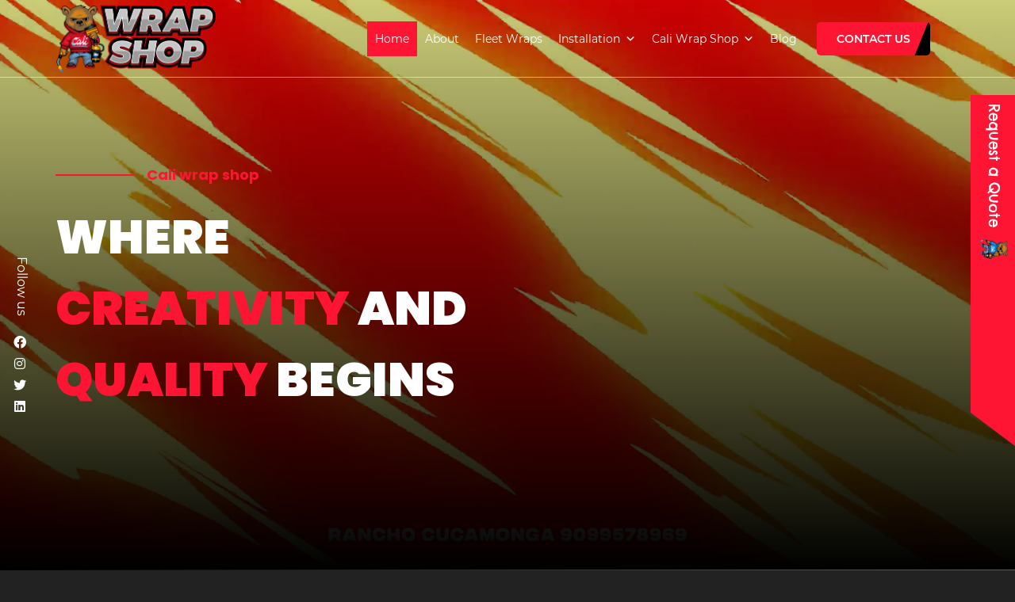

--- FILE ---
content_type: text/html; charset=UTF-8
request_url: https://www.caliwrapshops.com/
body_size: 13720
content:
<!DOCTYPE html>
<!--[if IE 7]>
<html class="ie ie7" lang="en-US">
<![endif]-->
<!--[if IE 8]>
<html class="ie ie8" lang="en-US">
<![endif]-->
<!--[if !(IE 7) & !(IE 8)]><!-->
<html lang="en-US">
<!--<![endif]-->
<head>
<meta charset="UTF-8" />
<meta name="viewport" content="width=device-width" />
<title>Cali Wrap Shop SB</title>
<link rel="profile" href="https://gmpg.org/xfn/11" />
<link rel="pingback" href="https://www.caliwrapshops.com/xmlrpc.php">
<link rel="stylesheet" href="https://www.caliwrapshops.com/wp-content/themes/caliwrapshop/css/bootstrap.min.css">
<link rel="stylesheet" href="https://www.caliwrapshops.com/wp-content/themes/caliwrapshop/css/font-awesome.min.css">
<link rel="stylesheet" href="https://www.caliwrapshops.com/wp-content/themes/caliwrapshop/css/slick-theme.css">
<link rel="stylesheet" href="https://www.caliwrapshops.com/wp-content/themes/caliwrapshop/css/slick.css">
<link rel="stylesheet" href="https://www.caliwrapshops.com/wp-content/themes/caliwrapshop/css/local.css">
<link rel="stylesheet" href="https://www.caliwrapshops.com/wp-content/themes/caliwrapshop/css/animate.css">
<link rel="stylesheet" href="https://www.caliwrapshops.com/wp-content/themes/caliwrapshop/css/lightgallery.css">
<link href="https://fonts.googleapis.com/css2?family=Chelsea+Market&display=swap" rel="stylesheet">
<link href="https://fonts.googleapis.com/css2?family=Poppins:wght@100;200;300;400;500;600;700;800;900&display=swap" rel="stylesheet">


<script src="https://www.caliwrapshops.com/wp-content/themes/caliwrapshop/js/jquery-2.2.0.min.js"></script> 
<script src="https://www.caliwrapshops.com/wp-content/themes/caliwrapshop/js/bootstrap.min.js"></script>
<script src="https://www.caliwrapshops.com/wp-content/themes/caliwrapshop/js/slick.min.js"></script>
<script src="https://www.caliwrapshops.com/wp-content/themes/caliwrapshop/js/wow.min.js"></script>

<!--[if lt IE 9]>
<script src="https://www.caliwrapshops.com/wp-content/themes/caliwrapshop/js/html5.js?ver=3.7.0" type="text/javascript"></script>
<![endif]-->
<meta name='robots' content='max-image-preview:large' />
<link rel='dns-prefetch' href='//fonts.googleapis.com' />
<link href='https://fonts.gstatic.com' crossorigin rel='preconnect' />
<link rel="alternate" type="application/rss+xml" title="Cali Wrap Shop SB &raquo; Feed" href="https://www.caliwrapshops.com/feed/" />
<link rel="alternate" type="application/rss+xml" title="Cali Wrap Shop SB &raquo; Comments Feed" href="https://www.caliwrapshops.com/comments/feed/" />
<link rel="alternate" type="application/rss+xml" title="Cali Wrap Shop SB &raquo; Home Comments Feed" href="https://www.caliwrapshops.com/home/feed/" />
<script type="text/javascript">
/* <![CDATA[ */
window._wpemojiSettings = {"baseUrl":"https:\/\/s.w.org\/images\/core\/emoji\/15.0.3\/72x72\/","ext":".png","svgUrl":"https:\/\/s.w.org\/images\/core\/emoji\/15.0.3\/svg\/","svgExt":".svg","source":{"concatemoji":"https:\/\/www.caliwrapshops.com\/wp-includes\/js\/wp-emoji-release.min.js?ver=6.5.7"}};
/*! This file is auto-generated */
!function(i,n){var o,s,e;function c(e){try{var t={supportTests:e,timestamp:(new Date).valueOf()};sessionStorage.setItem(o,JSON.stringify(t))}catch(e){}}function p(e,t,n){e.clearRect(0,0,e.canvas.width,e.canvas.height),e.fillText(t,0,0);var t=new Uint32Array(e.getImageData(0,0,e.canvas.width,e.canvas.height).data),r=(e.clearRect(0,0,e.canvas.width,e.canvas.height),e.fillText(n,0,0),new Uint32Array(e.getImageData(0,0,e.canvas.width,e.canvas.height).data));return t.every(function(e,t){return e===r[t]})}function u(e,t,n){switch(t){case"flag":return n(e,"\ud83c\udff3\ufe0f\u200d\u26a7\ufe0f","\ud83c\udff3\ufe0f\u200b\u26a7\ufe0f")?!1:!n(e,"\ud83c\uddfa\ud83c\uddf3","\ud83c\uddfa\u200b\ud83c\uddf3")&&!n(e,"\ud83c\udff4\udb40\udc67\udb40\udc62\udb40\udc65\udb40\udc6e\udb40\udc67\udb40\udc7f","\ud83c\udff4\u200b\udb40\udc67\u200b\udb40\udc62\u200b\udb40\udc65\u200b\udb40\udc6e\u200b\udb40\udc67\u200b\udb40\udc7f");case"emoji":return!n(e,"\ud83d\udc26\u200d\u2b1b","\ud83d\udc26\u200b\u2b1b")}return!1}function f(e,t,n){var r="undefined"!=typeof WorkerGlobalScope&&self instanceof WorkerGlobalScope?new OffscreenCanvas(300,150):i.createElement("canvas"),a=r.getContext("2d",{willReadFrequently:!0}),o=(a.textBaseline="top",a.font="600 32px Arial",{});return e.forEach(function(e){o[e]=t(a,e,n)}),o}function t(e){var t=i.createElement("script");t.src=e,t.defer=!0,i.head.appendChild(t)}"undefined"!=typeof Promise&&(o="wpEmojiSettingsSupports",s=["flag","emoji"],n.supports={everything:!0,everythingExceptFlag:!0},e=new Promise(function(e){i.addEventListener("DOMContentLoaded",e,{once:!0})}),new Promise(function(t){var n=function(){try{var e=JSON.parse(sessionStorage.getItem(o));if("object"==typeof e&&"number"==typeof e.timestamp&&(new Date).valueOf()<e.timestamp+604800&&"object"==typeof e.supportTests)return e.supportTests}catch(e){}return null}();if(!n){if("undefined"!=typeof Worker&&"undefined"!=typeof OffscreenCanvas&&"undefined"!=typeof URL&&URL.createObjectURL&&"undefined"!=typeof Blob)try{var e="postMessage("+f.toString()+"("+[JSON.stringify(s),u.toString(),p.toString()].join(",")+"));",r=new Blob([e],{type:"text/javascript"}),a=new Worker(URL.createObjectURL(r),{name:"wpTestEmojiSupports"});return void(a.onmessage=function(e){c(n=e.data),a.terminate(),t(n)})}catch(e){}c(n=f(s,u,p))}t(n)}).then(function(e){for(var t in e)n.supports[t]=e[t],n.supports.everything=n.supports.everything&&n.supports[t],"flag"!==t&&(n.supports.everythingExceptFlag=n.supports.everythingExceptFlag&&n.supports[t]);n.supports.everythingExceptFlag=n.supports.everythingExceptFlag&&!n.supports.flag,n.DOMReady=!1,n.readyCallback=function(){n.DOMReady=!0}}).then(function(){return e}).then(function(){var e;n.supports.everything||(n.readyCallback(),(e=n.source||{}).concatemoji?t(e.concatemoji):e.wpemoji&&e.twemoji&&(t(e.twemoji),t(e.wpemoji)))}))}((window,document),window._wpemojiSettings);
/* ]]> */
</script>
<link rel='stylesheet' id='sbi_styles-css' href='https://www.caliwrapshops.com/wp-content/plugins/instagram-feed/css/sbi-styles.min.css?ver=6.4.3' type='text/css' media='all' />
<style id='wp-emoji-styles-inline-css' type='text/css'>

	img.wp-smiley, img.emoji {
		display: inline !important;
		border: none !important;
		box-shadow: none !important;
		height: 1em !important;
		width: 1em !important;
		margin: 0 0.07em !important;
		vertical-align: -0.1em !important;
		background: none !important;
		padding: 0 !important;
	}
</style>
<link rel='stylesheet' id='wp-block-library-css' href='https://www.caliwrapshops.com/wp-includes/css/dist/block-library/style.min.css?ver=6.5.7' type='text/css' media='all' />
<style id='wp-block-library-theme-inline-css' type='text/css'>
.wp-block-audio figcaption{color:#555;font-size:13px;text-align:center}.is-dark-theme .wp-block-audio figcaption{color:#ffffffa6}.wp-block-audio{margin:0 0 1em}.wp-block-code{border:1px solid #ccc;border-radius:4px;font-family:Menlo,Consolas,monaco,monospace;padding:.8em 1em}.wp-block-embed figcaption{color:#555;font-size:13px;text-align:center}.is-dark-theme .wp-block-embed figcaption{color:#ffffffa6}.wp-block-embed{margin:0 0 1em}.blocks-gallery-caption{color:#555;font-size:13px;text-align:center}.is-dark-theme .blocks-gallery-caption{color:#ffffffa6}.wp-block-image figcaption{color:#555;font-size:13px;text-align:center}.is-dark-theme .wp-block-image figcaption{color:#ffffffa6}.wp-block-image{margin:0 0 1em}.wp-block-pullquote{border-bottom:4px solid;border-top:4px solid;color:currentColor;margin-bottom:1.75em}.wp-block-pullquote cite,.wp-block-pullquote footer,.wp-block-pullquote__citation{color:currentColor;font-size:.8125em;font-style:normal;text-transform:uppercase}.wp-block-quote{border-left:.25em solid;margin:0 0 1.75em;padding-left:1em}.wp-block-quote cite,.wp-block-quote footer{color:currentColor;font-size:.8125em;font-style:normal;position:relative}.wp-block-quote.has-text-align-right{border-left:none;border-right:.25em solid;padding-left:0;padding-right:1em}.wp-block-quote.has-text-align-center{border:none;padding-left:0}.wp-block-quote.is-large,.wp-block-quote.is-style-large,.wp-block-quote.is-style-plain{border:none}.wp-block-search .wp-block-search__label{font-weight:700}.wp-block-search__button{border:1px solid #ccc;padding:.375em .625em}:where(.wp-block-group.has-background){padding:1.25em 2.375em}.wp-block-separator.has-css-opacity{opacity:.4}.wp-block-separator{border:none;border-bottom:2px solid;margin-left:auto;margin-right:auto}.wp-block-separator.has-alpha-channel-opacity{opacity:1}.wp-block-separator:not(.is-style-wide):not(.is-style-dots){width:100px}.wp-block-separator.has-background:not(.is-style-dots){border-bottom:none;height:1px}.wp-block-separator.has-background:not(.is-style-wide):not(.is-style-dots){height:2px}.wp-block-table{margin:0 0 1em}.wp-block-table td,.wp-block-table th{word-break:normal}.wp-block-table figcaption{color:#555;font-size:13px;text-align:center}.is-dark-theme .wp-block-table figcaption{color:#ffffffa6}.wp-block-video figcaption{color:#555;font-size:13px;text-align:center}.is-dark-theme .wp-block-video figcaption{color:#ffffffa6}.wp-block-video{margin:0 0 1em}.wp-block-template-part.has-background{margin-bottom:0;margin-top:0;padding:1.25em 2.375em}
</style>
<style id='classic-theme-styles-inline-css' type='text/css'>
/*! This file is auto-generated */
.wp-block-button__link{color:#fff;background-color:#32373c;border-radius:9999px;box-shadow:none;text-decoration:none;padding:calc(.667em + 2px) calc(1.333em + 2px);font-size:1.125em}.wp-block-file__button{background:#32373c;color:#fff;text-decoration:none}
</style>
<style id='global-styles-inline-css' type='text/css'>
body{--wp--preset--color--black: #000000;--wp--preset--color--cyan-bluish-gray: #abb8c3;--wp--preset--color--white: #fff;--wp--preset--color--pale-pink: #f78da7;--wp--preset--color--vivid-red: #cf2e2e;--wp--preset--color--luminous-vivid-orange: #ff6900;--wp--preset--color--luminous-vivid-amber: #fcb900;--wp--preset--color--light-green-cyan: #7bdcb5;--wp--preset--color--vivid-green-cyan: #00d084;--wp--preset--color--pale-cyan-blue: #8ed1fc;--wp--preset--color--vivid-cyan-blue: #0693e3;--wp--preset--color--vivid-purple: #9b51e0;--wp--preset--color--blue: #21759b;--wp--preset--color--dark-gray: #444;--wp--preset--color--medium-gray: #9f9f9f;--wp--preset--color--light-gray: #e6e6e6;--wp--preset--gradient--vivid-cyan-blue-to-vivid-purple: linear-gradient(135deg,rgba(6,147,227,1) 0%,rgb(155,81,224) 100%);--wp--preset--gradient--light-green-cyan-to-vivid-green-cyan: linear-gradient(135deg,rgb(122,220,180) 0%,rgb(0,208,130) 100%);--wp--preset--gradient--luminous-vivid-amber-to-luminous-vivid-orange: linear-gradient(135deg,rgba(252,185,0,1) 0%,rgba(255,105,0,1) 100%);--wp--preset--gradient--luminous-vivid-orange-to-vivid-red: linear-gradient(135deg,rgba(255,105,0,1) 0%,rgb(207,46,46) 100%);--wp--preset--gradient--very-light-gray-to-cyan-bluish-gray: linear-gradient(135deg,rgb(238,238,238) 0%,rgb(169,184,195) 100%);--wp--preset--gradient--cool-to-warm-spectrum: linear-gradient(135deg,rgb(74,234,220) 0%,rgb(151,120,209) 20%,rgb(207,42,186) 40%,rgb(238,44,130) 60%,rgb(251,105,98) 80%,rgb(254,248,76) 100%);--wp--preset--gradient--blush-light-purple: linear-gradient(135deg,rgb(255,206,236) 0%,rgb(152,150,240) 100%);--wp--preset--gradient--blush-bordeaux: linear-gradient(135deg,rgb(254,205,165) 0%,rgb(254,45,45) 50%,rgb(107,0,62) 100%);--wp--preset--gradient--luminous-dusk: linear-gradient(135deg,rgb(255,203,112) 0%,rgb(199,81,192) 50%,rgb(65,88,208) 100%);--wp--preset--gradient--pale-ocean: linear-gradient(135deg,rgb(255,245,203) 0%,rgb(182,227,212) 50%,rgb(51,167,181) 100%);--wp--preset--gradient--electric-grass: linear-gradient(135deg,rgb(202,248,128) 0%,rgb(113,206,126) 100%);--wp--preset--gradient--midnight: linear-gradient(135deg,rgb(2,3,129) 0%,rgb(40,116,252) 100%);--wp--preset--font-size--small: 13px;--wp--preset--font-size--medium: 20px;--wp--preset--font-size--large: 36px;--wp--preset--font-size--x-large: 42px;--wp--preset--spacing--20: 0.44rem;--wp--preset--spacing--30: 0.67rem;--wp--preset--spacing--40: 1rem;--wp--preset--spacing--50: 1.5rem;--wp--preset--spacing--60: 2.25rem;--wp--preset--spacing--70: 3.38rem;--wp--preset--spacing--80: 5.06rem;--wp--preset--shadow--natural: 6px 6px 9px rgba(0, 0, 0, 0.2);--wp--preset--shadow--deep: 12px 12px 50px rgba(0, 0, 0, 0.4);--wp--preset--shadow--sharp: 6px 6px 0px rgba(0, 0, 0, 0.2);--wp--preset--shadow--outlined: 6px 6px 0px -3px rgba(255, 255, 255, 1), 6px 6px rgba(0, 0, 0, 1);--wp--preset--shadow--crisp: 6px 6px 0px rgba(0, 0, 0, 1);}:where(.is-layout-flex){gap: 0.5em;}:where(.is-layout-grid){gap: 0.5em;}body .is-layout-flex{display: flex;}body .is-layout-flex{flex-wrap: wrap;align-items: center;}body .is-layout-flex > *{margin: 0;}body .is-layout-grid{display: grid;}body .is-layout-grid > *{margin: 0;}:where(.wp-block-columns.is-layout-flex){gap: 2em;}:where(.wp-block-columns.is-layout-grid){gap: 2em;}:where(.wp-block-post-template.is-layout-flex){gap: 1.25em;}:where(.wp-block-post-template.is-layout-grid){gap: 1.25em;}.has-black-color{color: var(--wp--preset--color--black) !important;}.has-cyan-bluish-gray-color{color: var(--wp--preset--color--cyan-bluish-gray) !important;}.has-white-color{color: var(--wp--preset--color--white) !important;}.has-pale-pink-color{color: var(--wp--preset--color--pale-pink) !important;}.has-vivid-red-color{color: var(--wp--preset--color--vivid-red) !important;}.has-luminous-vivid-orange-color{color: var(--wp--preset--color--luminous-vivid-orange) !important;}.has-luminous-vivid-amber-color{color: var(--wp--preset--color--luminous-vivid-amber) !important;}.has-light-green-cyan-color{color: var(--wp--preset--color--light-green-cyan) !important;}.has-vivid-green-cyan-color{color: var(--wp--preset--color--vivid-green-cyan) !important;}.has-pale-cyan-blue-color{color: var(--wp--preset--color--pale-cyan-blue) !important;}.has-vivid-cyan-blue-color{color: var(--wp--preset--color--vivid-cyan-blue) !important;}.has-vivid-purple-color{color: var(--wp--preset--color--vivid-purple) !important;}.has-black-background-color{background-color: var(--wp--preset--color--black) !important;}.has-cyan-bluish-gray-background-color{background-color: var(--wp--preset--color--cyan-bluish-gray) !important;}.has-white-background-color{background-color: var(--wp--preset--color--white) !important;}.has-pale-pink-background-color{background-color: var(--wp--preset--color--pale-pink) !important;}.has-vivid-red-background-color{background-color: var(--wp--preset--color--vivid-red) !important;}.has-luminous-vivid-orange-background-color{background-color: var(--wp--preset--color--luminous-vivid-orange) !important;}.has-luminous-vivid-amber-background-color{background-color: var(--wp--preset--color--luminous-vivid-amber) !important;}.has-light-green-cyan-background-color{background-color: var(--wp--preset--color--light-green-cyan) !important;}.has-vivid-green-cyan-background-color{background-color: var(--wp--preset--color--vivid-green-cyan) !important;}.has-pale-cyan-blue-background-color{background-color: var(--wp--preset--color--pale-cyan-blue) !important;}.has-vivid-cyan-blue-background-color{background-color: var(--wp--preset--color--vivid-cyan-blue) !important;}.has-vivid-purple-background-color{background-color: var(--wp--preset--color--vivid-purple) !important;}.has-black-border-color{border-color: var(--wp--preset--color--black) !important;}.has-cyan-bluish-gray-border-color{border-color: var(--wp--preset--color--cyan-bluish-gray) !important;}.has-white-border-color{border-color: var(--wp--preset--color--white) !important;}.has-pale-pink-border-color{border-color: var(--wp--preset--color--pale-pink) !important;}.has-vivid-red-border-color{border-color: var(--wp--preset--color--vivid-red) !important;}.has-luminous-vivid-orange-border-color{border-color: var(--wp--preset--color--luminous-vivid-orange) !important;}.has-luminous-vivid-amber-border-color{border-color: var(--wp--preset--color--luminous-vivid-amber) !important;}.has-light-green-cyan-border-color{border-color: var(--wp--preset--color--light-green-cyan) !important;}.has-vivid-green-cyan-border-color{border-color: var(--wp--preset--color--vivid-green-cyan) !important;}.has-pale-cyan-blue-border-color{border-color: var(--wp--preset--color--pale-cyan-blue) !important;}.has-vivid-cyan-blue-border-color{border-color: var(--wp--preset--color--vivid-cyan-blue) !important;}.has-vivid-purple-border-color{border-color: var(--wp--preset--color--vivid-purple) !important;}.has-vivid-cyan-blue-to-vivid-purple-gradient-background{background: var(--wp--preset--gradient--vivid-cyan-blue-to-vivid-purple) !important;}.has-light-green-cyan-to-vivid-green-cyan-gradient-background{background: var(--wp--preset--gradient--light-green-cyan-to-vivid-green-cyan) !important;}.has-luminous-vivid-amber-to-luminous-vivid-orange-gradient-background{background: var(--wp--preset--gradient--luminous-vivid-amber-to-luminous-vivid-orange) !important;}.has-luminous-vivid-orange-to-vivid-red-gradient-background{background: var(--wp--preset--gradient--luminous-vivid-orange-to-vivid-red) !important;}.has-very-light-gray-to-cyan-bluish-gray-gradient-background{background: var(--wp--preset--gradient--very-light-gray-to-cyan-bluish-gray) !important;}.has-cool-to-warm-spectrum-gradient-background{background: var(--wp--preset--gradient--cool-to-warm-spectrum) !important;}.has-blush-light-purple-gradient-background{background: var(--wp--preset--gradient--blush-light-purple) !important;}.has-blush-bordeaux-gradient-background{background: var(--wp--preset--gradient--blush-bordeaux) !important;}.has-luminous-dusk-gradient-background{background: var(--wp--preset--gradient--luminous-dusk) !important;}.has-pale-ocean-gradient-background{background: var(--wp--preset--gradient--pale-ocean) !important;}.has-electric-grass-gradient-background{background: var(--wp--preset--gradient--electric-grass) !important;}.has-midnight-gradient-background{background: var(--wp--preset--gradient--midnight) !important;}.has-small-font-size{font-size: var(--wp--preset--font-size--small) !important;}.has-medium-font-size{font-size: var(--wp--preset--font-size--medium) !important;}.has-large-font-size{font-size: var(--wp--preset--font-size--large) !important;}.has-x-large-font-size{font-size: var(--wp--preset--font-size--x-large) !important;}
.wp-block-navigation a:where(:not(.wp-element-button)){color: inherit;}
:where(.wp-block-post-template.is-layout-flex){gap: 1.25em;}:where(.wp-block-post-template.is-layout-grid){gap: 1.25em;}
:where(.wp-block-columns.is-layout-flex){gap: 2em;}:where(.wp-block-columns.is-layout-grid){gap: 2em;}
.wp-block-pullquote{font-size: 1.5em;line-height: 1.6;}
</style>
<link rel='stylesheet' id='contact-form-7-css' href='https://www.caliwrapshops.com/wp-content/plugins/contact-form-7/includes/css/styles.css?ver=5.9.6' type='text/css' media='all' />
<link rel='stylesheet' id='rs-plugin-settings-css' href='https://www.caliwrapshops.com/wp-content/plugins/revslider/public/assets/css/settings.css?ver=5.4.8.3' type='text/css' media='all' />
<style id='rs-plugin-settings-inline-css' type='text/css'>
#rs-demo-id {}
</style>
<link rel='stylesheet' id='rt-fontawsome-css' href='https://www.caliwrapshops.com/wp-content/plugins/the-post-grid/assets/vendor/font-awesome/css/font-awesome.min.css?ver=7.7.4' type='text/css' media='all' />
<link rel='stylesheet' id='rt-tpg-css' href='https://www.caliwrapshops.com/wp-content/plugins/the-post-grid/assets/css/thepostgrid.min.css?ver=7.7.4' type='text/css' media='all' />
<link rel='stylesheet' id='wp-pagenavi-css' href='https://www.caliwrapshops.com/wp-content/plugins/wp-pagenavi/pagenavi-css.css?ver=2.70' type='text/css' media='all' />
<link rel='stylesheet' id='megamenu-css' href='https://www.caliwrapshops.com/wp-content/uploads/maxmegamenu/style.css?ver=8a5cb0' type='text/css' media='all' />
<link rel='stylesheet' id='dashicons-css' href='https://www.caliwrapshops.com/wp-includes/css/dashicons.min.css?ver=6.5.7' type='text/css' media='all' />
<link rel='stylesheet' id='twentytwelve-fonts-css' href='https://fonts.googleapis.com/css?family=Open+Sans%3A400italic%2C700italic%2C400%2C700&#038;subset=latin%2Clatin-ext&#038;display=fallback' type='text/css' media='all' />
<link rel='stylesheet' id='twentytwelve-style-css' href='https://www.caliwrapshops.com/wp-content/themes/caliwrapshop/style.css?ver=20190507' type='text/css' media='all' />
<link rel='stylesheet' id='twentytwelve-block-style-css' href='https://www.caliwrapshops.com/wp-content/themes/caliwrapshop/css/blocks.css?ver=20190406' type='text/css' media='all' />
<!--[if lt IE 9]>
<link rel='stylesheet' id='twentytwelve-ie-css' href='https://www.caliwrapshops.com/wp-content/themes/caliwrapshop/css/ie.css?ver=20150214' type='text/css' media='all' />
<![endif]-->
<link rel='stylesheet' id='js_composer_front-css' href='https://www.caliwrapshops.com/wp-content/plugins/js_composer/assets/css/js_composer.min.css?ver=5.4.7' type='text/css' media='all' />
<script type="text/javascript" src="https://www.caliwrapshops.com/wp-includes/js/jquery/jquery.min.js?ver=3.7.1" id="jquery-core-js"></script>
<script type="text/javascript" src="https://www.caliwrapshops.com/wp-includes/js/jquery/jquery-migrate.min.js?ver=3.4.1" id="jquery-migrate-js"></script>
<script type="text/javascript" src="https://www.caliwrapshops.com/wp-content/plugins/revslider/public/assets/js/jquery.themepunch.tools.min.js?ver=5.4.8.3" id="tp-tools-js"></script>
<script type="text/javascript" src="https://www.caliwrapshops.com/wp-content/plugins/revslider/public/assets/js/jquery.themepunch.revolution.min.js?ver=5.4.8.3" id="revmin-js"></script>
<link rel="https://api.w.org/" href="https://www.caliwrapshops.com/wp-json/" /><link rel="alternate" type="application/json" href="https://www.caliwrapshops.com/wp-json/wp/v2/pages/2" /><link rel="EditURI" type="application/rsd+xml" title="RSD" href="https://www.caliwrapshops.com/xmlrpc.php?rsd" />
<meta name="generator" content="WordPress 6.5.7" />
<link rel="canonical" href="https://www.caliwrapshops.com/" />
<link rel='shortlink' href='https://www.caliwrapshops.com/' />
<link rel="alternate" type="application/json+oembed" href="https://www.caliwrapshops.com/wp-json/oembed/1.0/embed?url=https%3A%2F%2Fwww.caliwrapshops.com%2F" />
<link rel="alternate" type="text/xml+oembed" href="https://www.caliwrapshops.com/wp-json/oembed/1.0/embed?url=https%3A%2F%2Fwww.caliwrapshops.com%2F&#038;format=xml" />

		<script>

			jQuery(window).on('elementor/frontend/init', function () {
				var previewIframe = jQuery('#elementor-preview-iframe').get(0);

				// Attach a load event listener to the preview iframe
				jQuery(previewIframe).on('load', function () {
					var tpg_selector = tpg_str_rev("nottub-tropmi-gpttr nottub-aera-noitces-dda-rotnemele");

					var logo = "https://www.caliwrapshops.com/wp-content/plugins/the-post-grid";
					var log_path = "/assets/images/icon-40x40.svg"; //tpg_str_rev("gvs.04x04-noci/segami/stessa/");

					jQuery('<div class="' + tpg_selector + '" style="vertical-align: bottom;margin-left: 5px;"><img src="' + logo + log_path + '" alt="TPG"/></div>').insertBefore(".elementor-add-section-drag-title");
				});

			});
		</script>
		<style>
			:root {
				--tpg-primary-color: #0d6efd;
				--tpg-secondary-color: #0654c4;
				--tpg-primary-light: #c4d0ff
			}

					</style>

		<style type="text/css">.recentcomments a{display:inline !important;padding:0 !important;margin:0 !important;}</style><meta name="generator" content="Powered by WPBakery Page Builder - drag and drop page builder for WordPress."/>
<!--[if lte IE 9]><link rel="stylesheet" type="text/css" href="https://www.caliwrapshops.com/wp-content/plugins/js_composer/assets/css/vc_lte_ie9.min.css" media="screen"><![endif]--><meta name="generator" content="Powered by Slider Revolution 5.4.8.3 - responsive, Mobile-Friendly Slider Plugin for WordPress with comfortable drag and drop interface." />
<link rel="icon" href="https://www.caliwrapshops.com/wp-content/uploads/2021/10/image.png" sizes="32x32" />
<link rel="icon" href="https://www.caliwrapshops.com/wp-content/uploads/2021/10/image.png" sizes="192x192" />
<link rel="apple-touch-icon" href="https://www.caliwrapshops.com/wp-content/uploads/2021/10/image.png" />
<meta name="msapplication-TileImage" content="https://www.caliwrapshops.com/wp-content/uploads/2021/10/image.png" />
<script type="text/javascript">function setREVStartSize(e){									
						try{ e.c=jQuery(e.c);var i=jQuery(window).width(),t=9999,r=0,n=0,l=0,f=0,s=0,h=0;
							if(e.responsiveLevels&&(jQuery.each(e.responsiveLevels,function(e,f){f>i&&(t=r=f,l=e),i>f&&f>r&&(r=f,n=e)}),t>r&&(l=n)),f=e.gridheight[l]||e.gridheight[0]||e.gridheight,s=e.gridwidth[l]||e.gridwidth[0]||e.gridwidth,h=i/s,h=h>1?1:h,f=Math.round(h*f),"fullscreen"==e.sliderLayout){var u=(e.c.width(),jQuery(window).height());if(void 0!=e.fullScreenOffsetContainer){var c=e.fullScreenOffsetContainer.split(",");if (c) jQuery.each(c,function(e,i){u=jQuery(i).length>0?u-jQuery(i).outerHeight(!0):u}),e.fullScreenOffset.split("%").length>1&&void 0!=e.fullScreenOffset&&e.fullScreenOffset.length>0?u-=jQuery(window).height()*parseInt(e.fullScreenOffset,0)/100:void 0!=e.fullScreenOffset&&e.fullScreenOffset.length>0&&(u-=parseInt(e.fullScreenOffset,0))}f=u}else void 0!=e.minHeight&&f<e.minHeight&&(f=e.minHeight);e.c.closest(".rev_slider_wrapper").css({height:f})					
						}catch(d){console.log("Failure at Presize of Slider:"+d)}						
					};</script>
		<style type="text/css" id="wp-custom-css">
			.form-input.fixed-form span textarea {
    color: #000!important;
}

.fixed-contact-form .wpcf7 form.sent .wpcf7-response-output {
    border-color: #46b450;
    color: red;
}

.footer-newsletter-row .wpcf7-not-valid-tip {
    color: #fff;
    font-size: 1em;
    font-weight: normal;
    display: block;
}

.contact-form .view-btn span.wpcf7-spinner {
    display: none;
}

.contact-form .view-btn {
    padding: 0;
}

.contact-form .view-btn input {
    padding: 15px 40px;
}

.contact-form .view-btn span.wpcf7-spinner {
    display: none;
}


		</style>
		<style type="text/css" data-type="vc_shortcodes-custom-css">.vc_custom_1615475283814{background-image: url(http://www.caliwrapshops.com/wp-content/uploads/2021/03/bakground.jpg?id=53) !important;}.vc_custom_1692729018110{margin-bottom: 0px !important;}.vc_custom_1633271789449{padding-top: 0px !important;padding-right: 0px !important;padding-left: 0px !important;}.vc_custom_1692729198927{margin-bottom: 0px !important;}.vc_custom_1634366437441{margin-bottom: 35px !important;}.vc_custom_1692729361699{margin-bottom: 0px !important;}.vc_custom_1707328816167{margin-bottom: 0px !important;}.vc_custom_1707328855679{margin-bottom: 0px !important;background-image: url(http://www.caliwrapshops.com/wp-content/uploads/2021/10/TRUMP-CARDCALI_b.jpg?id=3376) !important;}.vc_custom_1615835004691{padding-top: 0px !important;}.vc_custom_1633177730853{padding-top: 0px !important;}.vc_custom_1692730563093{margin-bottom: 0px !important;}</style><noscript><style type="text/css"> .wpb_animate_when_almost_visible { opacity: 1; }</style></noscript><style type="text/css">/** Mega Menu CSS: fs **/</style>

</head>

<body class="home page-template page-template-page-templates page-template-front-page page-template-page-templatesfront-page-php page page-id-2 wp-embed-responsive rttpg rttpg-7.7.4 radius-frontend rttpg-body-wrap rttpg-flaticon mega-menu-primary template-front-page custom-font-enabled single-author wpb-js-composer js-comp-ver-5.4.7 vc_responsive">
<div id="page" class="hfeed site">

<header>
<!-- 	<div class="top-navbar">
		<div class="container">
			<div class="top-navbar-row">
				<div class="row">
					<div class="col-sm-6 col-xs-12 left-mailcontact wow fadeInLeft">
						<div class="left-mailcontactin">
							<ul class="list-inline">
								<li><i class="fa fa-envelope-open-o"></i> Email Us : <a href="mailto:sales@caliwrapshopsb.com"> Sales@caliwrapshopsb.com</a></li>
							</ul>
						</div>
					</div>
					<div class="col-sm-6 col-xs-12 right-loginbox wow fadeInRight">
						<div class="right-loginboxin">
							<ul>
								<li><a href="javascript:;"><i class="fa fa-facebook-official"></i></a></li>
								<li><a href="javascript:;"><i class="fa fa-twitter"></i></a></li>
								<li><a href="javascript:;"><i class="fa fa-linkedin-square"></i></a></li>
								<li><a href="javascript:;"><i class="fa fa-instagram"></i></a></li>
							</ul>						
						</div>
					</div>
				</div>
			</div>
		</div>
	</div> -->
	<!-- Header Top end -->
	<div class="main-navbarbox">
		<div class="container">
			<div class="row">
				<div class="col-xs-5 col-md-3 center-logo wow fadeInLeft">
					<div class="logo-boxin">
						<a href="https://www.caliwrapshops.com/"><img src="https://www.caliwrapshops.com/wp-content/uploads/2021/10/cropped-logo-1.png" class="header-image" alt="Cali Wrap Shop SB" /></a>
					</div>
				</div>
				<div class="col-xs-7 col-sm-6 mobile-menubtn wow fadeInRight">
					<div class="btnmmenu" id="toggle-sidebar">
						<span></span>
						<span></span>
						<span></span>
					</div>
				</div>
				<div class="col-md-7 col-sm-6 desktop-menubox wow fadeInRight">
					<div class="desktop-menuboxin">
					    <div id="mega-menu-wrap-primary" class="mega-menu-wrap"><div class="mega-menu-toggle"><div class="mega-toggle-blocks-left"></div><div class="mega-toggle-blocks-center"></div><div class="mega-toggle-blocks-right"><div class='mega-toggle-block mega-menu-toggle-animated-block mega-toggle-block-0' id='mega-toggle-block-0'><button aria-label="Toggle Menu" class="mega-toggle-animated mega-toggle-animated-slider" type="button" aria-expanded="false">
                  <span class="mega-toggle-animated-box">
                    <span class="mega-toggle-animated-inner"></span>
                  </span>
                </button></div></div></div><ul id="mega-menu-primary" class="mega-menu max-mega-menu mega-menu-horizontal mega-no-js" data-event="hover_intent" data-effect="fade_up" data-effect-speed="200" data-effect-mobile="disabled" data-effect-speed-mobile="0" data-panel-width="container" data-panel-inner-width="container" data-mobile-force-width="false" data-second-click="go" data-document-click="collapse" data-vertical-behaviour="standard" data-breakpoint="991" data-unbind="true" data-mobile-state="collapse_all" data-hover-intent-timeout="300" data-hover-intent-interval="100"><li class='mega-menu-item mega-menu-item-type-post_type mega-menu-item-object-page mega-menu-item-home mega-current-menu-item mega-page_item mega-page-item-2 mega-current_page_item mega-align-bottom-left mega-menu-flyout mega-menu-item-21' id='mega-menu-item-21'><a class="mega-menu-link" href="https://www.caliwrapshops.com/" aria-current="page" tabindex="0">Home</a></li><li class='mega-menu-item mega-menu-item-type-post_type mega-menu-item-object-page mega-align-bottom-left mega-menu-flyout mega-menu-item-23' id='mega-menu-item-23'><a class="mega-menu-link" href="https://www.caliwrapshops.com/about-us/" tabindex="0">About</a></li><li class='mega-menu-item mega-menu-item-type-post_type mega-menu-item-object-page mega-align-bottom-left mega-menu-flyout mega-menu-item-52' id='mega-menu-item-52'><a class="mega-menu-link" href="https://www.caliwrapshops.com/fleet-wraps/" tabindex="0">Fleet Wraps</a></li><li class='mega-menu-item mega-menu-item-type-custom mega-menu-item-object-custom mega-menu-item-has-children mega-menu-megamenu mega-align-bottom-left mega-menu-grid mega-hide-arrow mega-has-icon mega-icon-right mega-menu-item-479' id='mega-menu-item-479'><a class="dashicons-arrow-down-alt2 mega-menu-link" href="#" aria-haspopup="true" aria-expanded="false" tabindex="0">Installation<span class="mega-indicator"></span></a>
<ul class="mega-sub-menu">
<li class='mega-menu-row' id='mega-menu-479-0'>
	<ul class="mega-sub-menu">
<li class='mega-menu-column mega-menu-columns-6-of-12' id='mega-menu-479-0-0'>
		<ul class="mega-sub-menu">
<li class='mega-menu-item mega-menu-item-type-post_type mega-menu-item-object-page mega-menu-item-188' id='mega-menu-item-188'><a class="mega-menu-link" href="https://www.caliwrapshops.com/how-much-do-vehicle-wraps-cost/">How Much Do Vehicle Wraps Cost</a></li><li class='mega-menu-item mega-menu-item-type-post_type mega-menu-item-object-page mega-menu-item-187' id='mega-menu-item-187'><a class="mega-menu-link" href="https://www.caliwrapshops.com/professional-wrapped-installation/">Professional Wrapped Installation</a></li><li class='mega-menu-item mega-menu-item-type-post_type mega-menu-item-object-page mega-menu-item-480' id='mega-menu-item-480'><a class="mega-menu-link" href="https://www.caliwrapshops.com/installation/">Installation</a></li><li class='mega-menu-item mega-menu-item-type-post_type mega-menu-item-object-page mega-menu-item-186' id='mega-menu-item-186'><a class="mega-menu-link" href="https://www.caliwrapshops.com/economy-vehicle-wrap-installation/">Economy Vehicle Wrap Installation</a></li><li class='mega-menu-item mega-menu-item-type-post_type mega-menu-item-object-page mega-menu-item-201' id='mega-menu-item-201'><a class="mega-menu-link" href="https://www.caliwrapshops.com/premium-vehicle-wrap-installation/">Premium Vehicle Wrap Installation</a></li><li class='mega-menu-item mega-menu-item-type-post_type mega-menu-item-object-page mega-menu-item-205' id='mega-menu-item-205'><a class="mega-menu-link" href="https://www.caliwrapshops.com/signature-vehicle-wrap-installation/">Signature Vehicle Wrap Installation</a></li>		</ul>
</li><li class='mega-menu-column mega-menu-columns-6-of-12' id='mega-menu-479-0-1'>
		<ul class="mega-sub-menu">
<li class='mega-menu-item mega-menu-item-type-widget widget_custom_html mega-menu-item-custom_html-2' id='mega-menu-item-custom_html-2'><div class="textwidget custom-html-widget"><video playsinline="" muted="" loop="" autoplay="" poster="https://www.caliwrapshops.com/wp-content/uploads/2021/10/TRUMP-CARDCALI_b.jpg" style="width:100%;">
<source src="https://www.caliwrapshops.com/wp-content/uploads/video/aws.mp4" type="video/mp4">
<source src="https://www.caliwrapshops.com/wp-content/uploads/video/aws.ogg" type="video/ogg">
	</video></div></li>		</ul>
</li>	</ul>
</li></ul>
</li><li class='mega-menu-item mega-menu-item-type-custom mega-menu-item-object-custom mega-menu-item-has-children mega-menu-megamenu mega-align-bottom-left mega-menu-grid mega-hide-arrow mega-has-icon mega-icon-right mega-menu-item-500' id='mega-menu-item-500'><a class="dashicons-arrow-down-alt2 mega-menu-link" href="#" aria-haspopup="true" aria-expanded="false" tabindex="0">Cali Wrap Shop<span class="mega-indicator"></span></a>
<ul class="mega-sub-menu">
<li class='mega-menu-row' id='mega-menu-500-0'>
	<ul class="mega-sub-menu">
<li class='mega-menu-column mega-menu-columns-3-of-12' id='mega-menu-500-0-0'>
		<ul class="mega-sub-menu">
<li class='mega-menu-item mega-menu-item-type-taxonomy mega-menu-item-object-wrap_category mega-menu-item-498' id='mega-menu-item-498'><a class="mega-menu-link" href="https://www.caliwrapshops.com/wrap_category/vehicle-wraps/">Vehicle Wraps</a></li><li class='mega-menu-item mega-menu-item-type-taxonomy mega-menu-item-object-wrap_category mega-menu-item-490' id='mega-menu-item-490'><a class="mega-menu-link" href="https://www.caliwrapshops.com/wrap_category/misc-wraps/">Misc Wraps</a></li><li class='mega-menu-item mega-menu-item-type-taxonomy mega-menu-item-object-wrap_category mega-menu-item-486' id='mega-menu-item-486'><a class="mega-menu-link" href="https://www.caliwrapshops.com/wrap_category/car-wraps/">Car Wraps</a></li><li class='mega-menu-item mega-menu-item-type-taxonomy mega-menu-item-object-wrap_category mega-menu-item-496' id='mega-menu-item-496'><a class="mega-menu-link" href="https://www.caliwrapshops.com/wrap_category/truck-wraps/">Truck Wraps</a></li><li class='mega-menu-item mega-menu-item-type-taxonomy mega-menu-item-object-wrap_category mega-menu-item-497' id='mega-menu-item-497'><a class="mega-menu-link" href="https://www.caliwrapshops.com/wrap_category/van-wraps/">Van Wraps</a></li><li class='mega-menu-item mega-menu-item-type-taxonomy mega-menu-item-object-wrap_category mega-menu-item-495' id='mega-menu-item-495'><a class="mega-menu-link" href="https://www.caliwrapshops.com/wrap_category/trailer-wraps/">Trailer Wraps</a></li><li class='mega-menu-item mega-menu-item-type-taxonomy mega-menu-item-object-wrap_category mega-menu-item-491' id='mega-menu-item-491'><a class="mega-menu-link" href="https://www.caliwrapshops.com/wrap_category/rv-wraps/">RV Wraps</a></li><li class='mega-menu-item mega-menu-item-type-taxonomy mega-menu-item-object-wrap_category mega-menu-item-489' id='mega-menu-item-489'><a class="mega-menu-link" href="https://www.caliwrapshops.com/wrap_category/jeep-wraps/">Jeep Wraps</a></li><li class='mega-menu-item mega-menu-item-type-taxonomy mega-menu-item-object-wrap_category mega-menu-item-494' id='mega-menu-item-494'><a class="mega-menu-link" href="https://www.caliwrapshops.com/wrap_category/suv-wraps/">SUV Wraps</a></li>		</ul>
</li><li class='mega-menu-column mega-menu-columns-4-of-12' id='mega-menu-500-0-1'>
		<ul class="mega-sub-menu">
<li class='mega-menu-item mega-menu-item-type-taxonomy mega-menu-item-object-wrap_category mega-menu-item-488' id='mega-menu-item-488'><a class="mega-menu-link" href="https://www.caliwrapshops.com/wrap_category/food-truck-wraps/">Food Truck Wraps</a></li><li class='mega-menu-item mega-menu-item-type-taxonomy mega-menu-item-object-wrap_category mega-menu-item-487' id='mega-menu-item-487'><a class="mega-menu-link" href="https://www.caliwrapshops.com/wrap_category/color-change-wraps/">Color Change Wraps</a></li><li class='mega-menu-item mega-menu-item-type-taxonomy mega-menu-item-object-wrap_category mega-menu-item-492' id='mega-menu-item-492'><a class="mega-menu-link" href="https://www.caliwrapshops.com/wrap_category/sand-rail-wraps/">Sand Rail Wraps</a></li><li class='mega-menu-item mega-menu-item-type-taxonomy mega-menu-item-object-wrap_category mega-menu-item-485' id='mega-menu-item-485'><a class="mega-menu-link" href="https://www.caliwrapshops.com/wrap_category/box-truck-wraps/">Box Truck Wraps</a></li><li class='mega-menu-item mega-menu-item-type-taxonomy mega-menu-item-object-wrap_category mega-menu-item-493' id='mega-menu-item-493'><a class="mega-menu-link" href="https://www.caliwrapshops.com/wrap_category/side-by-side-wraps/">Side by Side Wraps</a></li><li class='mega-menu-item mega-menu-item-type-taxonomy mega-menu-item-object-wrap_category mega-menu-item-482' id='mega-menu-item-482'><a class="mega-menu-link" href="https://www.caliwrapshops.com/wrap_category/3m-graffiti-resistant-protection-films/">3M Graffiti Resistant Protection Films</a></li><li class='mega-menu-item mega-menu-item-type-taxonomy mega-menu-item-object-wrap_category mega-menu-item-483' id='mega-menu-item-483'><a class="mega-menu-link" href="https://www.caliwrapshops.com/wrap_category/3m-non-printable-wrap-films/">3M Non-Printable Wrap Films</a></li><li class='mega-menu-item mega-menu-item-type-taxonomy mega-menu-item-object-wrap_category mega-menu-item-484' id='mega-menu-item-484'><a class="mega-menu-link" href="https://www.caliwrapshops.com/wrap_category/3m-reflective-graphic-films/">3M Reflective Graphic Films</a></li>		</ul>
</li><li class='mega-menu-column mega-menu-columns-5-of-12' id='mega-menu-500-0-2'>
		<ul class="mega-sub-menu">
<li class='mega-menu-item mega-menu-item-type-widget widget_custom_html mega-menu-item-custom_html-3' id='mega-menu-item-custom_html-3'><div class="textwidget custom-html-widget"><video playsinline="" muted="" loop="" autoplay="" poster="https://www.caliwrapshops.com/wp-content/uploads/2021/10/TRUMP-CARDCALI_b.jpg" style="width:100%;">
<source src="https://www.caliwrapshops.com/wp-content/uploads/video/aws.mp4" type="video/mp4">
<source src="https://www.caliwrapshops.com/wp-content/uploads/video/aws.ogg" type="video/ogg">
	</video></div></li>		</ul>
</li>	</ul>
</li></ul>
</li><li class='mega-menu-item mega-menu-item-type-post_type mega-menu-item-object-page mega-align-bottom-left mega-menu-flyout mega-menu-item-50' id='mega-menu-item-50'><a class="mega-menu-link" href="https://www.caliwrapshops.com/blog/" tabindex="0">Blog</a></li></ul></div>					</div>
				</div>
				<div class="col-md-2 col-sm-4 desktop-phone view-btn wow fadeInRight">
					<a href="https://www.caliwrapshops.com/contact-us/" class="vc_general vc_btn3">Contact Us</a>
				</div>
			</div>
		</div>
	</div>
	
</header>
	<div id="main" class="wrapper">

	<div id="primary" class="site-content">
		<div id="content" role="main">

							
				
	<article id="post-2" class="post-2 page type-page status-publish hentry">
		<header class="entry-header">
						<h1 class="entry-title">Home</h1>
		</header>

		<div class="entry-content">
			<div class="vc_row wpb_row vc_row-fluid home-banner-video"><div class="wpb_column vc_column_container vc_col-sm-12"><div class="vc_column-inner "><div class="wpb_wrapper">
	<div class="wpb_raw_code wpb_content_element wpb_raw_html vc_custom_1692729018110 wow bounceInLeft" >
		<div class="wpb_wrapper">
			<video playsinline="" muted="" loop="" autoplay poster="https://www.caliwrapshops.com/wp-content/uploads/2021/10/TRUMP-CARDCALI_b.jpg">
<source src="https://www.caliwrapshops.com/wp-content/uploads/video/aws.mp4" type="video/mp4" />
<source src="https://www.caliwrapshops.com/wp-content/uploads/video/aws.ogg" type="video/ogg" />
</video>
<div class="home-banner-text">
	<div class="container">
		<h3>Cali wrap shop</h3>
		<h1>WHERE <span>CREATIVITY</span> AND <span>QUALITY</span> BEGINS</h1>
	</div>
</div>
		</div>
	</div>
</div></div></div></div><div class="vc_row wpb_row vc_row-fluid home-title-shape-1"><div class="wpb_column vc_column_container vc_col-sm-12"><div class="vc_column-inner "><div class="wpb_wrapper"><div class="vc_row wpb_row vc_inner vc_row-fluid container align-center"><div class="wow rollIn wpb_column vc_column_container vc_col-sm-12"><div class="vc_column-inner "><div class="wpb_wrapper">
	<div class="wpb_text_column wpb_content_element  big-title" >
		<div class="wpb_wrapper">
			<h2>wrapped over 1,000 premium vehicle</h2>

		</div>
	</div>
</div></div></div></div></div></div></div></div><div data-vc-full-width="true" data-vc-full-width-init="false" class="vc_row wpb_row vc_row-fluid service-slider-sec"><div class="wpb_column vc_column_container vc_col-sm-12"><div class="vc_column-inner vc_custom_1633271789449"><div class="wpb_wrapper">
	<div class="wpb_raw_code wpb_content_element wpb_raw_html vc_custom_1692729198927" >
		<div class="wpb_wrapper">
			<div class="service-slider-row">
	<div class="home-service-slider">
		<div class="home-service-slider-img">
			<img decoding="async" src="https://www.caliwrapshops.com/wp-content/uploads/2021/03/van-wrap-final-2.jpg">
		</div>
		<div class="home-service-slider-img">
			<img decoding="async" src="https://www.caliwrapshops.com/wp-content/uploads/2021/03/truck-wrap-final-2.jpg">
		</div>
		<div class="home-service-slider-img">
			<img decoding="async" src="https://www.caliwrapshops.com/wp-content/uploads/2021/03/fleet-wrap-final-2.jpg">
		</div>
		<div class="home-service-slider-img">
			<img decoding="async" src="https://www.caliwrapshops.com/wp-content/uploads/2021/10/car_Wrap.jpg">
		</div>
		<div class="home-service-slider-img">
			<img decoding="async" src="https://www.caliwrapshops.com/wp-content/uploads/2021/03/53-trailer-3m-gloss-wrap-for-artificial-grass-liquidators-9-1-1.png">
		</div>
		<div class="home-service-slider-img">
			<img decoding="async" src="https://www.caliwrapshops.com/wp-content/uploads/2021/03/suv-wrap.jpg">
		</div>
	</div>
	<div class="home-service-slider-title">
		<div class="container">
			<div class="home-service-slider-thumb">
				<div class="item">
					<a href="https://www.caliwrapshops.com/wrap_category/van-wraps/">Van Wraps</a>
				</div>
				<div class="item">
					<a href="https://www.caliwrapshops.com/wrap_category/truck-wraps/">Truck Wraps</a>
				</div>
				<div class="item">
					<a href="https://www.caliwrapshops.com/wrap_category/fleet-wraps/">Fleet Wraps</a>
				</div>
				<div class="item">
					<a href="https://www.caliwrapshops.com/wrap_category/car-wraps/">Car Wraps</a>
				</div>
				<div class="item">
					<a href="https://www.caliwrapshops.com/wrap_category/vehicle-wraps/">Vehicle Wraps</a>
				</div>
				<div class="item">
					<a href="https://www.caliwrapshops.com/wrap_category/suv-wraps/">SUV Wraps</a>
				</div>
			</div>
			<div class="view-btn">
				<a class="vc_general vc_btn3 " href="https://www.caliwrapshops.com/wrap_category/van-wraps/" title="">View More</a></div>
		</div>
	</div>
</div>
		</div>
	</div>
</div></div></div></div><div class="vc_row-full-width vc_clearfix"></div><div class="vc_row wpb_row vc_row-fluid home-about-sec sec-padding"><div class="wpb_column vc_column_container vc_col-sm-12"><div class="vc_column-inner "><div class="wpb_wrapper"><div class="vc_row wpb_row vc_inner vc_row-fluid container align-center vc_row-o-equal-height vc_row-o-content-middle vc_row-flex"><div class="wow bounceInLeft wpb_column vc_column_container vc_col-sm-6"><div class="vc_column-inner "><div class="wpb_wrapper">
	<div  class="wpb_single_image wpb_content_element vc_align_left">
		
		<figure class="wpb_wrapper vc_figure">
			<div class="vc_single_image-wrapper   vc_box_border_grey"><img fetchpriority="high" decoding="async" width="600" height="400" src="https://www.caliwrapshops.com/wp-content/uploads/2021/10/abou-jeep.png" class="vc_single_image-img attachment-full" alt="" /></div>
		</figure>
	</div>
</div></div></div><div class="wow bounceInRight wpb_column vc_column_container vc_col-sm-6"><div class="vc_column-inner "><div class="wpb_wrapper"><h2 style="color: #ffffff;text-align: left" class="vc_custom_heading sec-title vc_custom_1634366437441" >CALI WRAP SHOP</h2>
	<div class="wpb_text_column wpb_content_element " >
		<div class="wpb_wrapper">
			<p>If you’re like most business owners, you want your business to be front and center in the eyes of local consumers, and one of the most effective ways to accomplish that is with vehicle wraps and tailored promotional products. American Wraps Shop offers the latest technology in custom vehicle wraps and high-quality commercial screen printing embroidery designed to get your business noticed.</p>
<p>Private vehicle owners also benefit from vehicle wrapping. Here’s how we can help you increase the visibility of your business in your community or create a stylish custom look for your personal vehicle:</p>

		</div>
	</div>
<div class="vc_btn3-container  view-btn vc_btn3-left vc_custom_1692729361699" >
	<a class="vc_general vc_btn3 vc_btn3-size-md vc_btn3-shape-square vc_btn3-style-modern vc_btn3-color-grey" href="https://www.caliwrapshops.com/about-us/" title="About Us">View More</a></div>
</div></div></div></div></div></div></div></div><div class="vc_row wpb_row vc_row-fluid home-title-shape-2"><div class="wpb_column vc_column_container vc_col-sm-12"><div class="vc_column-inner "><div class="wpb_wrapper"><div class="vc_row wpb_row vc_inner vc_row-fluid container align-center"><div class="wow rollIn wpb_column vc_column_container vc_col-sm-12"><div class="vc_column-inner "><div class="wpb_wrapper">
	<div class="wpb_text_column wpb_content_element  big-title" >
		<div class="wpb_wrapper">
			<h2>20 years of graphic design experience</h2>

		</div>
	</div>
</div></div></div></div></div></div></div></div><div class="vc_row wpb_row vc_row-fluid home-video-sec"><div class="wpb_column vc_column_container vc_col-sm-12"><div class="vc_column-inner "><div class="wpb_wrapper"><div class="vc_row wpb_row vc_inner vc_row-fluid container align-center"><div class="wpb_column vc_column_container vc_col-sm-6"><div class="vc_column-inner "><div class="wpb_wrapper">
	<div class="wpb_raw_code wpb_content_element wpb_raw_html vc_custom_1707328816167 video-box-video wow bounceInLeft" >
		<div class="wpb_wrapper">
			<video id="video1" controls="controls" width="100%" height="270">
<source src="https://www.caliwrapshops.com/wp-content/uploads/video/aws.mp4" type="video/mp4" />
<source src="https://www.caliwrapshops.com/wp-content/uploads/video/aws.ogg" type="video/ogg" />
</video>
		</div>
	</div>

	<div class="wpb_raw_code wpb_content_element wpb_raw_html vc_custom_1707328855679 video-htmlbox video-button-bg" >
		<div class="wpb_wrapper">
			<div class="video-img-sec wow lightSpeedIn">
    <div class="video-text-box">
        <div class="video-overlay-button">
            <i class="fa fa-play"></i>
        </div>
    </div>
</div>
		</div>
	</div>

	<div class="wpb_raw_code wpb_raw_js" >
		<div class="wpb_wrapper">
			<script type="text/javascript">
$(".video-overlay-button").click(function(){
document.getElementById("video1").play();
  $(this).parents(".video-button-bg").hide();
});
</script>
		</div>
	</div>
</div></div></div><div class="wpb_column vc_column_container vc_col-sm-6"><div class="vc_column-inner "><div class="wpb_wrapper">
	<div class="wpb_text_column wpb_content_element " >
		<div class="wpb_wrapper">
			<p>Going on to 3 years we have done over 1,000 premium vehicle wraps, Cali Wrap Shop didn’t stop there, the company grew and he got involved with apparel printing. With over 500,000 pieces of apparel being printed Cali Wrap Shop has moved from a small warehouse into a large facility working on daily projects from corporate fleets to small color changes on personal vehicles.</p>
<p>Cali Wrap Shop has completed some major milestones but have not finished just yet. Cali Wrap Shop wants to make sure that your experience is simple and easy, either from walking through our doors or even with a simple phone call.</p>

		</div>
	</div>
</div></div></div></div></div></div></div></div><div class="vc_row wpb_row vc_row-fluid call-us-sec vc_custom_1615475283814 vc_row-has-fill"><div class="wpb_column vc_column_container vc_col-sm-12"><div class="vc_column-inner vc_custom_1615835004691"><div class="wpb_wrapper"><div class="vc_row wpb_row vc_inner vc_row-fluid call-us-row vc_row-o-equal-height vc_row-flex"><div class="get-touch-col wow bounceInLeft wpb_column vc_column_container vc_col-sm-6"><div class="vc_column-inner "><div class="wpb_wrapper">
	<div class="wpb_text_column wpb_content_element  sec-title" >
		<div class="wpb_wrapper">
			<h3>Get in Touch</h3>

		</div>
	</div>
<div class="vc_btn3-container  view-btn vc_btn3-center" >
	<a class="vc_general vc_btn3 vc_btn3-size-md vc_btn3-shape-square vc_btn3-style-modern vc_btn3-color-grey" href="https://www.caliwrapshops.com/contact-us/" title="Contact Us">Contact Us</a></div>
</div></div></div><div class="book-in-col wow lightSpeedIn wpb_column vc_column_container vc_col-sm-6"><div class="vc_column-inner "><div class="wpb_wrapper">
	<div class="wpb_text_column wpb_content_element  sec-title" >
		<div class="wpb_wrapper">
			<h3>Book an Appointment</h3>
<p><a href="tel:+19093151703">+1 (909) 315-1703</a></p>

		</div>
	</div>
</div></div></div></div>
	<div  class="wpb_single_image wpb_content_element vc_align_center   call-us-image wow bounceInDown">
		
		<figure class="wpb_wrapper vc_figure">
			<div class="vc_single_image-wrapper   vc_box_border_grey"><img decoding="async" width="1026" height="1452" src="https://www.caliwrapshops.com/wp-content/uploads/2021/10/CWS__Cali_Bear_Red.png" class="vc_single_image-img attachment-full" alt="" /></div>
		</figure>
	</div>
</div></div></div></div><div class="vc_row wpb_row vc_row-fluid home-title-shape-3"><div class="wpb_column vc_column_container vc_col-sm-12"><div class="vc_column-inner "><div class="wpb_wrapper"><div class="vc_row wpb_row vc_inner vc_row-fluid container align-center"><div class="wow rollIn wpb_column vc_column_container vc_col-sm-12"><div class="vc_column-inner "><div class="wpb_wrapper">
	<div class="wpb_text_column wpb_content_element  big-title" >
		<div class="wpb_wrapper">
			<h2>Hiring the best Designers and Installers</h2>

		</div>
	</div>
</div></div></div></div></div></div></div></div><div class="vc_row wpb_row vc_row-fluid home-insta-sec"><div class="wpb_column vc_column_container vc_col-sm-12"><div class="vc_column-inner "><div class="wpb_wrapper"><div class="vc_row wpb_row vc_inner vc_row-fluid container align-center vc_custom_1633177730853"><div class="wow bounceInUp wpb_column vc_column_container vc_col-sm-6"><div class="vc_column-inner "><div class="wpb_wrapper"><h2 style="color: #ffffff;text-align: center" class="vc_custom_heading sec-title" >BLOG</h2><div  class="vc_wp_posts wpb_content_element">
		<div class="widget widget_recent_entries">
		<h2 class="widgettitle"> </h2>
		<ul>
											<li>
					<a href="https://www.caliwrapshops.com/weekend-warrior-traveling-trailer-3m-wrap-for-ontario-pool-tile/">Weekend Warrior Traveling Trailer 3M Wrap for Ontario Pool Tile</a>
									</li>
											<li>
					<a href="https://www.caliwrapshops.com/the-original-plumbing-company-3m-wrap-fleet/">The Original Plumbing Company 3M Wrap Fleet</a>
									</li>
											<li>
					<a href="https://www.caliwrapshops.com/kyle-leduc-99-class-pro4-race-truck/">Kyle Leduc 99 Class Pro4 Race Truck</a>
									</li>
											<li>
					<a href="https://www.caliwrapshops.com/5-must-dos-to-keep-employees-active-at-expos/">5 must do&#8217;s to keep employees active at Expos</a>
									</li>
											<li>
					<a href="https://www.caliwrapshops.com/store-front-window-graphics/">Store Front Window Graphics</a>
									</li>
					</ul>

		</div></div><div class="vc_btn3-container  view-btn vc_btn3-left vc_custom_1692730563093" >
	<a class="vc_general vc_btn3 vc_btn3-size-md vc_btn3-shape-square vc_btn3-style-modern vc_btn3-color-grey" href="https://www.caliwrapshops.com/blog/" title="Blog">Read Our Blog</a></div>
</div></div></div><div class="wpb_column vc_column_container vc_col-sm-6"><div class="vc_column-inner "><div class="wpb_wrapper"><h2 style="color: #ffffff;text-align: center" class="vc_custom_heading sec-title" >INSTAGRAM FEEDS</h2>
	<div  class="wpb_single_image wpb_content_element vc_align_left">
		
		<figure class="wpb_wrapper vc_figure">
			<div class="vc_single_image-wrapper   vc_box_border_grey"><img decoding="async" width="1090" height="722" src="https://www.caliwrapshops.com/wp-content/uploads/2021/10/screencapture-americanwrapshop-2021-10-03-22_20_09-1.png" class="vc_single_image-img attachment-full" alt="Cali Wrap Shop" /></div>
		</figure>
	</div>
</div></div></div></div></div></div></div></div><div class="vc_row wpb_row vc_row-fluid"><div class="wpb_column vc_column_container vc_col-sm-12"><div class="vc_column-inner "><div class="wpb_wrapper">
	<div class="wpb_text_column wpb_content_element " >
		<div class="wpb_wrapper">
			<p><iframe loading="lazy" style="border: 0;" src="https://www.google.com/maps/embed?pb=!1m18!1m12!1m3!1d3304.224766595747!2d-117.60531042518359!3d34.08938201576972!2m3!1f0!2f0!3f0!3m2!1i1024!2i768!4f13.1!3m3!1m2!1s0x80c3356c141b6ad5%3A0xc07423446c2df322!2sCALI%20WRAP%20SHOP!5e0!3m2!1sen!2sin!4v1707329076018!5m2!1sen!2sin" width="100%" height="350" allowfullscreen="allowfullscreen"><span data-mce-type="bookmark" style="display: inline-block; width: 0px; overflow: hidden; line-height: 0;" class="mce_SELRES_start">﻿</span></iframe></p>

		</div>
	</div>
</div></div></div></div>
					</div><!-- .entry-content -->
		<footer class="entry-meta">
					</footer><!-- .entry-meta -->
	</article><!-- #post -->

			
		</div><!-- #content -->
	</div><!-- #primary -->
	
<div class="footer-newsletter">
	<div class="container">
		<h2 class="sec-title">Subscribe to our newsletter</h2>
		       
<div class="wpcf7 no-js" id="wpcf7-f3423-o1" lang="en-US" dir="ltr">
<div class="screen-reader-response"><p role="status" aria-live="polite" aria-atomic="true"></p> <ul></ul></div>
<form action="/#wpcf7-f3423-o1" method="post" class="wpcf7-form init" aria-label="Contact form" novalidate="novalidate" data-status="init">
<div style="display: none;">
<input type="hidden" name="_wpcf7" value="3423" />
<input type="hidden" name="_wpcf7_version" value="5.9.6" />
<input type="hidden" name="_wpcf7_locale" value="en_US" />
<input type="hidden" name="_wpcf7_unit_tag" value="wpcf7-f3423-o1" />
<input type="hidden" name="_wpcf7_container_post" value="0" />
<input type="hidden" name="_wpcf7_posted_data_hash" value="" />
</div>
<div class="footer-newsletter-row">
	<div class="form-input">
		<p><span class="wpcf7-form-control-wrap" data-name="Name"><input size="40" maxlength="80" class="wpcf7-form-control wpcf7-text wpcf7-validates-as-required" aria-required="true" aria-invalid="false" placeholder="Your Name" value="" type="text" name="Name" /></span>
		</p>
	</div>
	<div class="form-input">
		<p><span class="wpcf7-form-control-wrap" data-name="Email"><input size="40" maxlength="80" class="wpcf7-form-control wpcf7-email wpcf7-text wpcf7-validates-as-email" aria-invalid="false" placeholder="Type Email ID" value="" type="email" name="Email" /></span>
		</p>
	</div>
	<div class="form-button view-btn">
		<p><input class="wpcf7-form-control wpcf7-submit has-spinner" type="submit" value="Subscribe" />
		</p>
	</div>
</div><div class="wpcf7-response-output" aria-hidden="true"></div>
</form>
</div>

	</div>
</div>



<div class="other-services-sec padding-top padding-bottom">
	<div class="container">
		<div class="other-slider">
<!-- 			<a href="#" class="slider-items">
				<div class="inner-box wow fadeInUp animated">
                    <div class="bottom-curve"></div>
                    <div class="icon-box"><img src="http://demogwh.com/caliwrapshopsb/wp-content/uploads/2021/03/banner-1.png"></div>
                    <div class="inner-txt"><h5>Modern Designing</h5></div>
                    <div class="link-box"><div><span class="fa fa-angle-right"></span></div></div>
                </div>
			</a>
			<a href="#" class="slider-items">
				<div class="inner-box wow fadeInUp animated">
                    <div class="bottom-curve"></div>
                    <div class="icon-box"><img src="http://demogwh.com/caliwrapshopsb/wp-content/uploads/2021/03/banner-1.png"></div>
                    <div class="inner-txt"><h5>Modern Designing</h5></div>
                    <div class="link-box"><div><span class="fa fa-angle-right"></span></div></div>
                </div>
			</a>
			<a href="#" class="slider-items">
				<div class="inner-box wow fadeInUp animated">
                    <div class="bottom-curve"></div>
                    <div class="icon-box"><img src="http://demogwh.com/caliwrapshopsb/wp-content/uploads/2021/03/banner-1.png"></div>
                    <div class="inner-txt"><h5>Modern Designing</h5></div>
                    <div class="link-box"><div><span class="fa fa-angle-right"></span></div></div>
                </div>
			</a>
			<a href="#" class="slider-items">
				<div class="inner-box wow fadeInUp animated">
                    <div class="bottom-curve"></div>
                    <div class="icon-box"><img src="http://demogwh.com/caliwrapshopsb/wp-content/uploads/2021/03/banner-1.png"></div>
                    <div class="inner-txt"><h5>Modern Designing</h5></div>
                    <div class="link-box"><div><span class="fa fa-angle-right"></span></div></div>
                </div>
			</a> -->
			
        <a href="https://www.caliwrapshops.com/wrap_category/3m-graffiti-resistant-protection-films/" class="slider-items">
                <div class="inner-box wow fadeInUp animated">
                            <div class="bottom-curve"></div>
                            <div class="icon-box"><img src="https://www.caliwrapshops.com/wp-content/uploads/2021/03/TRUMP-CARDCALI.jpg"></div>
                            <div class="inner-txt"><h5>3M Graffiti Resistant Protection Films</h5></div>
                            <div class="link-box"><div><span class="fa fa-angle-right"></span></div></div>
                        </div>
              </a>

        
        <a href="https://www.caliwrapshops.com/wrap_category/3m-non-printable-wrap-films/" class="slider-items">
                <div class="inner-box wow fadeInUp animated">
                            <div class="bottom-curve"></div>
                            <div class="icon-box"><img src="https://www.caliwrapshops.com/wp-content/uploads/2021/03/TRUMP-CARDCALI.jpg"></div>
                            <div class="inner-txt"><h5>3M Non-Printable Wrap Films</h5></div>
                            <div class="link-box"><div><span class="fa fa-angle-right"></span></div></div>
                        </div>
              </a>

        
        <a href="https://www.caliwrapshops.com/wrap_category/3m-reflective-graphic-films/" class="slider-items">
                <div class="inner-box wow fadeInUp animated">
                            <div class="bottom-curve"></div>
                            <div class="icon-box"><img src="https://www.caliwrapshops.com/wp-content/uploads/2021/03/TRUMP-CARDCALI.jpg"></div>
                            <div class="inner-txt"><h5>3M Reflective Graphic Films</h5></div>
                            <div class="link-box"><div><span class="fa fa-angle-right"></span></div></div>
                        </div>
              </a>

        
        <a href="https://www.caliwrapshops.com/wrap_category/box-truck-wraps/" class="slider-items">
                <div class="inner-box wow fadeInUp animated">
                            <div class="bottom-curve"></div>
                            <div class="icon-box"><img src="https://www.caliwrapshops.com/wp-content/uploads/2021/03/box-truck-wrap.jpg"></div>
                            <div class="inner-txt"><h5>Box Truck Wraps</h5></div>
                            <div class="link-box"><div><span class="fa fa-angle-right"></span></div></div>
                        </div>
              </a>

        
        <a href="https://www.caliwrapshops.com/wrap_category/car-wraps/" class="slider-items">
                <div class="inner-box wow fadeInUp animated">
                            <div class="bottom-curve"></div>
                            <div class="icon-box"><img src="https://www.caliwrapshops.com/wp-content/uploads/2021/03/car-wrap.jpg"></div>
                            <div class="inner-txt"><h5>Car Wraps</h5></div>
                            <div class="link-box"><div><span class="fa fa-angle-right"></span></div></div>
                        </div>
              </a>

        
        <a href="https://www.caliwrapshops.com/wrap_category/color-change-wraps/" class="slider-items">
                <div class="inner-box wow fadeInUp animated">
                            <div class="bottom-curve"></div>
                            <div class="icon-box"><img src="https://www.caliwrapshops.com/wp-content/uploads/2021/03/color-change.jpg"></div>
                            <div class="inner-txt"><h5>Color Change Wraps</h5></div>
                            <div class="link-box"><div><span class="fa fa-angle-right"></span></div></div>
                        </div>
              </a>

        
        <a href="https://www.caliwrapshops.com/wrap_category/food-truck-wraps/" class="slider-items">
                <div class="inner-box wow fadeInUp animated">
                            <div class="bottom-curve"></div>
                            <div class="icon-box"><img src="https://www.caliwrapshops.com/wp-content/uploads/2021/03/food-truck-wrap.jpg"></div>
                            <div class="inner-txt"><h5>Food Truck Wraps</h5></div>
                            <div class="link-box"><div><span class="fa fa-angle-right"></span></div></div>
                        </div>
              </a>

        
        <a href="https://www.caliwrapshops.com/wrap_category/jeep-wraps/" class="slider-items">
                <div class="inner-box wow fadeInUp animated">
                            <div class="bottom-curve"></div>
                            <div class="icon-box"><img src="https://www.caliwrapshops.com/wp-content/uploads/2021/03/TRUMP-CARDCALI.jpg"></div>
                            <div class="inner-txt"><h5>Jeep Wraps</h5></div>
                            <div class="link-box"><div><span class="fa fa-angle-right"></span></div></div>
                        </div>
              </a>

        
        <a href="https://www.caliwrapshops.com/wrap_category/misc-wraps/" class="slider-items">
                <div class="inner-box wow fadeInUp animated">
                            <div class="bottom-curve"></div>
                            <div class="icon-box"><img src="https://www.caliwrapshops.com/wp-content/uploads/2021/03/misc-wraps.jpg"></div>
                            <div class="inner-txt"><h5>Misc Wraps</h5></div>
                            <div class="link-box"><div><span class="fa fa-angle-right"></span></div></div>
                        </div>
              </a>

        
        <a href="https://www.caliwrapshops.com/wrap_category/rv-wraps/" class="slider-items">
                <div class="inner-box wow fadeInUp animated">
                            <div class="bottom-curve"></div>
                            <div class="icon-box"><img src="https://www.caliwrapshops.com/wp-content/uploads/2021/03/rv-wraps.jpg"></div>
                            <div class="inner-txt"><h5>RV Wraps</h5></div>
                            <div class="link-box"><div><span class="fa fa-angle-right"></span></div></div>
                        </div>
              </a>

        
        <a href="https://www.caliwrapshops.com/wrap_category/sand-rail-wraps/" class="slider-items">
                <div class="inner-box wow fadeInUp animated">
                            <div class="bottom-curve"></div>
                            <div class="icon-box"><img src="https://www.caliwrapshops.com/wp-content/uploads/2021/03/sandrail-wrap.jpg"></div>
                            <div class="inner-txt"><h5>Sand Rail Wraps</h5></div>
                            <div class="link-box"><div><span class="fa fa-angle-right"></span></div></div>
                        </div>
              </a>

        
        <a href="https://www.caliwrapshops.com/wrap_category/side-by-side-wraps/" class="slider-items">
                <div class="inner-box wow fadeInUp animated">
                            <div class="bottom-curve"></div>
                            <div class="icon-box"><img src="https://www.caliwrapshops.com/wp-content/uploads/2021/03/side-by-side.jpg"></div>
                            <div class="inner-txt"><h5>Side by Side Wraps</h5></div>
                            <div class="link-box"><div><span class="fa fa-angle-right"></span></div></div>
                        </div>
              </a>

        
        <a href="https://www.caliwrapshops.com/wrap_category/suv-wraps/" class="slider-items">
                <div class="inner-box wow fadeInUp animated">
                            <div class="bottom-curve"></div>
                            <div class="icon-box"><img src="https://www.caliwrapshops.com/wp-content/uploads/2021/03/suv-wrap.jpg"></div>
                            <div class="inner-txt"><h5>SUV Wraps</h5></div>
                            <div class="link-box"><div><span class="fa fa-angle-right"></span></div></div>
                        </div>
              </a>

        
        <a href="https://www.caliwrapshops.com/wrap_category/trailer-wraps/" class="slider-items">
                <div class="inner-box wow fadeInUp animated">
                            <div class="bottom-curve"></div>
                            <div class="icon-box"><img src="https://www.caliwrapshops.com/wp-content/uploads/2021/03/trailor-wrap.jpg"></div>
                            <div class="inner-txt"><h5>Trailer Wraps</h5></div>
                            <div class="link-box"><div><span class="fa fa-angle-right"></span></div></div>
                        </div>
              </a>

        
        <a href="https://www.caliwrapshops.com/wrap_category/truck-wraps/" class="slider-items">
                <div class="inner-box wow fadeInUp animated">
                            <div class="bottom-curve"></div>
                            <div class="icon-box"><img src="https://www.caliwrapshops.com/wp-content/uploads/2021/03/truck-wrap.jpg"></div>
                            <div class="inner-txt"><h5>Truck Wraps</h5></div>
                            <div class="link-box"><div><span class="fa fa-angle-right"></span></div></div>
                        </div>
              </a>

        
        <a href="https://www.caliwrapshops.com/wrap_category/van-wraps/" class="slider-items">
                <div class="inner-box wow fadeInUp animated">
                            <div class="bottom-curve"></div>
                            <div class="icon-box"><img src="https://www.caliwrapshops.com/wp-content/uploads/2021/03/van-wrap.jpg"></div>
                            <div class="inner-txt"><h5>Van Wraps</h5></div>
                            <div class="link-box"><div><span class="fa fa-angle-right"></span></div></div>
                        </div>
              </a>

        
        <a href="https://www.caliwrapshops.com/wrap_category/vehicle-wraps/" class="slider-items">
                <div class="inner-box wow fadeInUp animated">
                            <div class="bottom-curve"></div>
                            <div class="icon-box"><img src="https://www.caliwrapshops.com/wp-content/uploads/2021/03/TRUMP-CARDCALI.jpg"></div>
                            <div class="inner-txt"><h5>Vehicle Wraps</h5></div>
                            <div class="link-box"><div><span class="fa fa-angle-right"></span></div></div>
                        </div>
              </a>

        		</div>
	</div>
</div> 

	</div><!-- #main .wrapper -->

 <footer class="footer-sec">
        <div class="footer-top">
            <div class="container">
                <div class="row">
                     <div class="col-md-3 col-sm-6 wow rollIn">
						 							<div id="secondary" class="widget-area ft-about" role="complementary">
							<aside id="block-2" class="widget widget_block"><h3 class="widget-title">Cali Wrap Shop</h3>
<p>Here’s how we can help you increase the visibility of your business in your community or create a stylish custom look for your personal vehicle.</p>
<div class="ft-social">
     <ul>
          <li><a href="#"><i class="fab fa-facebook"></i></a></li>
          <li><a href="https://www.instagram.com/americanwrapshops/" target="_blank"><i class="fab fa-instagram"></i></a></li>
			 <li><a href="#"><i class="fab fa-twitter"></i></a></li>
			 <li><a href="#"><i class="fab fa-pinterest-p"></i></a></li>
     </ul>
</div></aside>							</div>
											</div>
					<div class="col-md-3 col-sm-6 wow rollIn">
													<div id="secondary" class="widget-area ft-other" role="complementary">
							<aside id="nav_menu-2" class="widget widget_nav_menu"><h3 class="widget-title">Other Links</h3><div class="menu-footer-menu-container"><ul id="menu-footer-menu" class="menu"><li id="menu-item-28" class="menu-item menu-item-type-post_type menu-item-object-page menu-item-28"><a href="https://www.caliwrapshops.com/about-us/">About Us</a></li>
<li id="menu-item-29" class="menu-item menu-item-type-post_type menu-item-object-page menu-item-29"><a href="https://www.caliwrapshops.com/contact-us/">Contact Us</a></li>
<li id="menu-item-58" class="menu-item menu-item-type-post_type menu-item-object-page menu-item-58"><a href="https://www.caliwrapshops.com/blog/">Blog</a></li>
<li id="menu-item-3322" class="menu-item menu-item-type-custom menu-item-object-custom menu-item-3322"><a href="#">Privacy Policy</a></li>
<li id="menu-item-3323" class="menu-item menu-item-type-custom menu-item-object-custom menu-item-3323"><a href="#">Terms &#038; Conditions</a></li>
</ul></div></aside>							</div>
							
					</div>
					<div class="col-md-3 col-sm-6 wow lightSpeedIn">
													<div id="secondary" class="widget-area ft-links" role="complementary">
							<aside id="nav_menu-3" class="widget widget_nav_menu"><h3 class="widget-title">Useful Links</h3><div class="menu-useful-links-container"><ul id="menu-useful-links" class="menu"><li id="menu-item-510" class="menu-item menu-item-type-taxonomy menu-item-object-wrap_category menu-item-510"><a href="https://www.caliwrapshops.com/wrap_category/vehicle-wraps/">Vehicle Wraps</a></li>
<li id="menu-item-513" class="menu-item menu-item-type-taxonomy menu-item-object-wrap_category menu-item-513"><a href="https://www.caliwrapshops.com/wrap_category/van-wraps/">Van Wraps</a></li>
<li id="menu-item-511" class="menu-item menu-item-type-taxonomy menu-item-object-wrap_category menu-item-511"><a href="https://www.caliwrapshops.com/wrap_category/car-wraps/">Car Wraps</a></li>
<li id="menu-item-512" class="menu-item menu-item-type-taxonomy menu-item-object-wrap_category menu-item-512"><a href="https://www.caliwrapshops.com/wrap_category/truck-wraps/">Truck Wraps</a></li>
<li id="menu-item-514" class="menu-item menu-item-type-post_type menu-item-object-page menu-item-514"><a href="https://www.caliwrapshops.com/fleet-wraps/">Fleet Wraps</a></li>
</ul></div></aside>							</div>
							
					</div>
                    <div class="col-md-3 col-sm-6 wow lightSpeedIn">
													<div id="secondary" class="widget-area ft-contact" role="complementary">
							<aside id="block-3" class="widget widget_block"><h3 class="widget-title">Contact Us</h3>
<div class="ft-address">
	<ul>
    <li><i class="fa fa-map-marker"></i> <p>9038 Hellman Ave. Rancho Cucamonga, CA 91730 </p></li>
		<li><i class="fa fa-phone"></i><a href="tel:+19093151703">+1 (909) 315-1703</a></li>
</ul>
</div></aside>							</div>
							
                    </div>
                </div>
            </div>

        </div>
        <div class="copyright">
            <div class="container">
				<div class="col-md-12">
											<div id="secondary" class="widget-area" role="complementary">
						<aside id="block-4" class="widget widget_block"><p>© 2021-2023 CALI WRAP SHOPS. All Rights Reserved. Designed By : GROWEBHUB TECHNOLOGIES</p></aside>						</div>
						
				</div>
			</div>
			
        </div>
    </footer>

		 <div class="banner-follow">
			<span>Follow us</span>
			<a href="#"><i class="fab fa-facebook"></i></a>
			<a href="#"><i class="fab fa-instagram"></i></a>
			<a href="#"><i class="fab fa-twitter"></i></a>
			<a href="#"><i class="fab fa-linkedin"></i></a>
		</div>

<div class="fixed-contact">
	<div class="fixed-contact-heading">
		<h4>Request a Quote</h4><img src="https://demogwh.com/caliwrapshopsb/wp-content/uploads/2021/03/cali-boy.png"></div>
	<div class="fixed-contact-box">
		<div class="fixed-contact-close">x</div>
		<h3>Increase your business</h3>
		<div class="fixed-contact-form">
		
<div class="wpcf7 no-js" id="wpcf7-f3332-o2" lang="en-US" dir="ltr">
<div class="screen-reader-response"><p role="status" aria-live="polite" aria-atomic="true"></p> <ul></ul></div>
<form action="/#wpcf7-f3332-o2" method="post" class="wpcf7-form init" aria-label="Contact form" novalidate="novalidate" data-status="init">
<div style="display: none;">
<input type="hidden" name="_wpcf7" value="3332" />
<input type="hidden" name="_wpcf7_version" value="5.9.6" />
<input type="hidden" name="_wpcf7_locale" value="en_US" />
<input type="hidden" name="_wpcf7_unit_tag" value="wpcf7-f3332-o2" />
<input type="hidden" name="_wpcf7_container_post" value="0" />
<input type="hidden" name="_wpcf7_posted_data_hash" value="" />
</div>
<div class="contact-form">
	<div class="form-input">
		<p><span class="wpcf7-form-control-wrap" data-name="first-name"><input size="40" maxlength="80" class="wpcf7-form-control wpcf7-text wpcf7-validates-as-required" aria-required="true" aria-invalid="false" placeholder="First Name (Required)" value="" type="text" name="first-name" /></span>
		</p>
	</div>
	<div class="form-input">
		<p><span class="wpcf7-form-control-wrap" data-name="last-name"><input size="40" maxlength="80" class="wpcf7-form-control wpcf7-text wpcf7-validates-as-required" aria-required="true" aria-invalid="false" placeholder="Last Name (Required)" value="" type="text" name="last-name" /></span>
		</p>
	</div>
	<div class="form-input">
		<p><span class="wpcf7-form-control-wrap" data-name="your-email"><input size="40" maxlength="80" class="wpcf7-form-control wpcf7-email wpcf7-validates-as-required wpcf7-text wpcf7-validates-as-email" aria-required="true" aria-invalid="false" placeholder="Email (Required)" value="" type="email" name="your-email" /></span>
		</p>
	</div>
	<div class="form-input">
		<p><span class="wpcf7-form-control-wrap" data-name="your-phone"><input size="40" maxlength="80" class="wpcf7-form-control wpcf7-tel wpcf7-validates-as-required wpcf7-text wpcf7-validates-as-tel" aria-required="true" aria-invalid="false" placeholder="Phone (Required)" value="" type="tel" name="your-phone" /></span>
		</p>
	</div>
	<div class="form-input fixed-form">
		<p><span class="wpcf7-form-control-wrap" data-name="your-message"><textarea cols="40" rows="3" maxlength="400" class="wpcf7-form-control wpcf7-textarea" aria-invalid="false" placeholder="Message" name="your-message"></textarea></span>
		</p>
	</div>
	<div class="form-button view-btn">
		<p><input class="wpcf7-form-control wpcf7-submit has-spinner" type="submit" value="Send" />
		</p>
	</div>
</div><div class="wpcf7-response-output" aria-hidden="true"></div>
</form>
</div>
			</div>
	</div>
</div>
	
</div><!-- #page -->



<div id="sidebar" class="sidebar-offcanvas-menu">
    <div id="sidebar-wrapper" class="sidebar-wrapper">    	
        <div class="outer">
	        <div class="sidebar-top-header">				
				<div class="sidebar-logo">
					<a href="https://www.caliwrapshops.com/"><img src="https://www.caliwrapshops.com/wp-content/uploads/2021/10/cropped-logo-1.png" class="header-image" width="417" height="178" alt="Cali Wrap Shop SB" /></a>
				</div>   
				<div class="sidebar-close-btn">
					<a class="close-sidebar">✕</a>
				</div>         		
			</div>  
            <div class="inner">  
				<div id="mega-menu-wrap-primary" class="mega-menu-wrap"><div class="mega-menu-toggle"><div class="mega-toggle-blocks-left"></div><div class="mega-toggle-blocks-center"></div><div class="mega-toggle-blocks-right"><div class='mega-toggle-block mega-menu-toggle-animated-block mega-toggle-block-0' id='mega-toggle-block-0'><button aria-label="Toggle Menu" class="mega-toggle-animated mega-toggle-animated-slider" type="button" aria-expanded="false">
                  <span class="mega-toggle-animated-box">
                    <span class="mega-toggle-animated-inner"></span>
                  </span>
                </button></div></div></div><ul id="mega-menu-primary" class="mega-menu max-mega-menu mega-menu-horizontal mega-no-js" data-event="hover_intent" data-effect="fade_up" data-effect-speed="200" data-effect-mobile="disabled" data-effect-speed-mobile="0" data-panel-width="container" data-panel-inner-width="container" data-mobile-force-width="false" data-second-click="go" data-document-click="collapse" data-vertical-behaviour="standard" data-breakpoint="991" data-unbind="true" data-mobile-state="collapse_all" data-hover-intent-timeout="300" data-hover-intent-interval="100"><li class='mega-menu-item mega-menu-item-type-post_type mega-menu-item-object-page mega-menu-item-home mega-current-menu-item mega-page_item mega-page-item-2 mega-current_page_item mega-align-bottom-left mega-menu-flyout mega-menu-item-21' id='mega-menu-item-21'><a class="mega-menu-link" href="https://www.caliwrapshops.com/" aria-current="page" tabindex="0">Home</a></li><li class='mega-menu-item mega-menu-item-type-post_type mega-menu-item-object-page mega-align-bottom-left mega-menu-flyout mega-menu-item-23' id='mega-menu-item-23'><a class="mega-menu-link" href="https://www.caliwrapshops.com/about-us/" tabindex="0">About</a></li><li class='mega-menu-item mega-menu-item-type-post_type mega-menu-item-object-page mega-align-bottom-left mega-menu-flyout mega-menu-item-52' id='mega-menu-item-52'><a class="mega-menu-link" href="https://www.caliwrapshops.com/fleet-wraps/" tabindex="0">Fleet Wraps</a></li><li class='mega-menu-item mega-menu-item-type-custom mega-menu-item-object-custom mega-menu-item-has-children mega-menu-megamenu mega-align-bottom-left mega-menu-grid mega-hide-arrow mega-has-icon mega-icon-right mega-menu-item-479' id='mega-menu-item-479'><a class="dashicons-arrow-down-alt2 mega-menu-link" href="#" aria-haspopup="true" aria-expanded="false" tabindex="0">Installation<span class="mega-indicator"></span></a>
<ul class="mega-sub-menu">
<li class='mega-menu-row' id='mega-menu-479-0'>
	<ul class="mega-sub-menu">
<li class='mega-menu-column mega-menu-columns-6-of-12' id='mega-menu-479-0-0'>
		<ul class="mega-sub-menu">
<li class='mega-menu-item mega-menu-item-type-post_type mega-menu-item-object-page mega-menu-item-188' id='mega-menu-item-188'><a class="mega-menu-link" href="https://www.caliwrapshops.com/how-much-do-vehicle-wraps-cost/">How Much Do Vehicle Wraps Cost</a></li><li class='mega-menu-item mega-menu-item-type-post_type mega-menu-item-object-page mega-menu-item-187' id='mega-menu-item-187'><a class="mega-menu-link" href="https://www.caliwrapshops.com/professional-wrapped-installation/">Professional Wrapped Installation</a></li><li class='mega-menu-item mega-menu-item-type-post_type mega-menu-item-object-page mega-menu-item-480' id='mega-menu-item-480'><a class="mega-menu-link" href="https://www.caliwrapshops.com/installation/">Installation</a></li><li class='mega-menu-item mega-menu-item-type-post_type mega-menu-item-object-page mega-menu-item-186' id='mega-menu-item-186'><a class="mega-menu-link" href="https://www.caliwrapshops.com/economy-vehicle-wrap-installation/">Economy Vehicle Wrap Installation</a></li><li class='mega-menu-item mega-menu-item-type-post_type mega-menu-item-object-page mega-menu-item-201' id='mega-menu-item-201'><a class="mega-menu-link" href="https://www.caliwrapshops.com/premium-vehicle-wrap-installation/">Premium Vehicle Wrap Installation</a></li><li class='mega-menu-item mega-menu-item-type-post_type mega-menu-item-object-page mega-menu-item-205' id='mega-menu-item-205'><a class="mega-menu-link" href="https://www.caliwrapshops.com/signature-vehicle-wrap-installation/">Signature Vehicle Wrap Installation</a></li>		</ul>
</li><li class='mega-menu-column mega-menu-columns-6-of-12' id='mega-menu-479-0-1'>
		<ul class="mega-sub-menu">
<li class='mega-menu-item mega-menu-item-type-widget widget_custom_html mega-menu-item-custom_html-2' id='mega-menu-item-custom_html-2'><div class="textwidget custom-html-widget"><video playsinline="" muted="" loop="" autoplay="" poster="https://www.caliwrapshops.com/wp-content/uploads/2021/10/TRUMP-CARDCALI_b.jpg" style="width:100%;">
<source src="https://www.caliwrapshops.com/wp-content/uploads/video/aws.mp4" type="video/mp4">
<source src="https://www.caliwrapshops.com/wp-content/uploads/video/aws.ogg" type="video/ogg">
	</video></div></li>		</ul>
</li>	</ul>
</li></ul>
</li><li class='mega-menu-item mega-menu-item-type-custom mega-menu-item-object-custom mega-menu-item-has-children mega-menu-megamenu mega-align-bottom-left mega-menu-grid mega-hide-arrow mega-has-icon mega-icon-right mega-menu-item-500' id='mega-menu-item-500'><a class="dashicons-arrow-down-alt2 mega-menu-link" href="#" aria-haspopup="true" aria-expanded="false" tabindex="0">Cali Wrap Shop<span class="mega-indicator"></span></a>
<ul class="mega-sub-menu">
<li class='mega-menu-row' id='mega-menu-500-0'>
	<ul class="mega-sub-menu">
<li class='mega-menu-column mega-menu-columns-3-of-12' id='mega-menu-500-0-0'>
		<ul class="mega-sub-menu">
<li class='mega-menu-item mega-menu-item-type-taxonomy mega-menu-item-object-wrap_category mega-menu-item-498' id='mega-menu-item-498'><a class="mega-menu-link" href="https://www.caliwrapshops.com/wrap_category/vehicle-wraps/">Vehicle Wraps</a></li><li class='mega-menu-item mega-menu-item-type-taxonomy mega-menu-item-object-wrap_category mega-menu-item-490' id='mega-menu-item-490'><a class="mega-menu-link" href="https://www.caliwrapshops.com/wrap_category/misc-wraps/">Misc Wraps</a></li><li class='mega-menu-item mega-menu-item-type-taxonomy mega-menu-item-object-wrap_category mega-menu-item-486' id='mega-menu-item-486'><a class="mega-menu-link" href="https://www.caliwrapshops.com/wrap_category/car-wraps/">Car Wraps</a></li><li class='mega-menu-item mega-menu-item-type-taxonomy mega-menu-item-object-wrap_category mega-menu-item-496' id='mega-menu-item-496'><a class="mega-menu-link" href="https://www.caliwrapshops.com/wrap_category/truck-wraps/">Truck Wraps</a></li><li class='mega-menu-item mega-menu-item-type-taxonomy mega-menu-item-object-wrap_category mega-menu-item-497' id='mega-menu-item-497'><a class="mega-menu-link" href="https://www.caliwrapshops.com/wrap_category/van-wraps/">Van Wraps</a></li><li class='mega-menu-item mega-menu-item-type-taxonomy mega-menu-item-object-wrap_category mega-menu-item-495' id='mega-menu-item-495'><a class="mega-menu-link" href="https://www.caliwrapshops.com/wrap_category/trailer-wraps/">Trailer Wraps</a></li><li class='mega-menu-item mega-menu-item-type-taxonomy mega-menu-item-object-wrap_category mega-menu-item-491' id='mega-menu-item-491'><a class="mega-menu-link" href="https://www.caliwrapshops.com/wrap_category/rv-wraps/">RV Wraps</a></li><li class='mega-menu-item mega-menu-item-type-taxonomy mega-menu-item-object-wrap_category mega-menu-item-489' id='mega-menu-item-489'><a class="mega-menu-link" href="https://www.caliwrapshops.com/wrap_category/jeep-wraps/">Jeep Wraps</a></li><li class='mega-menu-item mega-menu-item-type-taxonomy mega-menu-item-object-wrap_category mega-menu-item-494' id='mega-menu-item-494'><a class="mega-menu-link" href="https://www.caliwrapshops.com/wrap_category/suv-wraps/">SUV Wraps</a></li>		</ul>
</li><li class='mega-menu-column mega-menu-columns-4-of-12' id='mega-menu-500-0-1'>
		<ul class="mega-sub-menu">
<li class='mega-menu-item mega-menu-item-type-taxonomy mega-menu-item-object-wrap_category mega-menu-item-488' id='mega-menu-item-488'><a class="mega-menu-link" href="https://www.caliwrapshops.com/wrap_category/food-truck-wraps/">Food Truck Wraps</a></li><li class='mega-menu-item mega-menu-item-type-taxonomy mega-menu-item-object-wrap_category mega-menu-item-487' id='mega-menu-item-487'><a class="mega-menu-link" href="https://www.caliwrapshops.com/wrap_category/color-change-wraps/">Color Change Wraps</a></li><li class='mega-menu-item mega-menu-item-type-taxonomy mega-menu-item-object-wrap_category mega-menu-item-492' id='mega-menu-item-492'><a class="mega-menu-link" href="https://www.caliwrapshops.com/wrap_category/sand-rail-wraps/">Sand Rail Wraps</a></li><li class='mega-menu-item mega-menu-item-type-taxonomy mega-menu-item-object-wrap_category mega-menu-item-485' id='mega-menu-item-485'><a class="mega-menu-link" href="https://www.caliwrapshops.com/wrap_category/box-truck-wraps/">Box Truck Wraps</a></li><li class='mega-menu-item mega-menu-item-type-taxonomy mega-menu-item-object-wrap_category mega-menu-item-493' id='mega-menu-item-493'><a class="mega-menu-link" href="https://www.caliwrapshops.com/wrap_category/side-by-side-wraps/">Side by Side Wraps</a></li><li class='mega-menu-item mega-menu-item-type-taxonomy mega-menu-item-object-wrap_category mega-menu-item-482' id='mega-menu-item-482'><a class="mega-menu-link" href="https://www.caliwrapshops.com/wrap_category/3m-graffiti-resistant-protection-films/">3M Graffiti Resistant Protection Films</a></li><li class='mega-menu-item mega-menu-item-type-taxonomy mega-menu-item-object-wrap_category mega-menu-item-483' id='mega-menu-item-483'><a class="mega-menu-link" href="https://www.caliwrapshops.com/wrap_category/3m-non-printable-wrap-films/">3M Non-Printable Wrap Films</a></li><li class='mega-menu-item mega-menu-item-type-taxonomy mega-menu-item-object-wrap_category mega-menu-item-484' id='mega-menu-item-484'><a class="mega-menu-link" href="https://www.caliwrapshops.com/wrap_category/3m-reflective-graphic-films/">3M Reflective Graphic Films</a></li>		</ul>
</li><li class='mega-menu-column mega-menu-columns-5-of-12' id='mega-menu-500-0-2'>
		<ul class="mega-sub-menu">
<li class='mega-menu-item mega-menu-item-type-widget widget_custom_html mega-menu-item-custom_html-3' id='mega-menu-item-custom_html-3'><div class="textwidget custom-html-widget"><video playsinline="" muted="" loop="" autoplay="" poster="https://www.caliwrapshops.com/wp-content/uploads/2021/10/TRUMP-CARDCALI_b.jpg" style="width:100%;">
<source src="https://www.caliwrapshops.com/wp-content/uploads/video/aws.mp4" type="video/mp4">
<source src="https://www.caliwrapshops.com/wp-content/uploads/video/aws.ogg" type="video/ogg">
	</video></div></li>		</ul>
</li>	</ul>
</li></ul>
</li><li class='mega-menu-item mega-menu-item-type-post_type mega-menu-item-object-page mega-align-bottom-left mega-menu-flyout mega-menu-item-50' id='mega-menu-item-50'><a class="mega-menu-link" href="https://www.caliwrapshops.com/blog/" tabindex="0">Blog</a></li></ul></div>            </div>
        </div>
    </div>
</div>


<!-- Instagram Feed JS -->
<script type="text/javascript">
var sbiajaxurl = "https://www.caliwrapshops.com/wp-admin/admin-ajax.php";
</script>
<script type="text/javascript" src="https://www.caliwrapshops.com/wp-content/plugins/contact-form-7/includes/swv/js/index.js?ver=5.9.6" id="swv-js"></script>
<script type="text/javascript" id="contact-form-7-js-extra">
/* <![CDATA[ */
var wpcf7 = {"api":{"root":"https:\/\/www.caliwrapshops.com\/wp-json\/","namespace":"contact-form-7\/v1"}};
/* ]]> */
</script>
<script type="text/javascript" src="https://www.caliwrapshops.com/wp-content/plugins/contact-form-7/includes/js/index.js?ver=5.9.6" id="contact-form-7-js"></script>
<script type="text/javascript" src="https://www.caliwrapshops.com/wp-content/themes/caliwrapshop/js/navigation.js?ver=20141205" id="twentytwelve-navigation-js"></script>
<script type="text/javascript" src="https://www.caliwrapshops.com/wp-includes/js/hoverIntent.min.js?ver=1.10.2" id="hoverIntent-js"></script>
<script type="text/javascript" id="megamenu-js-extra">
/* <![CDATA[ */
var megamenu = {"timeout":"300","interval":"100"};
/* ]]> */
</script>
<script type="text/javascript" src="https://www.caliwrapshops.com/wp-content/plugins/megamenu/js/maxmegamenu.js?ver=3.3.1" id="megamenu-js"></script>
<script type="text/javascript" src="https://www.caliwrapshops.com/wp-content/plugins/js_composer/assets/js/dist/js_composer_front.min.js?ver=5.4.7" id="wpb_composer_front_js-js"></script>

<script src="https://www.caliwrapshops.com/wp-content/themes/caliwrapshop/js/bootstrap.min.js"></script>
<script src="https://www.caliwrapshops.com/wp-content/themes/caliwrapshop/js/slick.min.js"></script>
<script src="https://www.caliwrapshops.com/wp-content/themes/caliwrapshop/js/wow.min.js"></script>
<script src="https://www.caliwrapshops.com/wp-content/themes/caliwrapshop/js/local.js"></script>

<script src="https://cdn.jsdelivr.net/picturefill/2.3.1/picturefill.min.js"></script>
<script src="https://www.caliwrapshops.com/wp-content/themes/caliwrapshop/js/lightgallery-all.min.js"></script>

<script type="text/javascript">
  jQuery(document).on('ready', function() {
      jQuery('#lightgallery, #lightgallery1').lightGallery();
      
      jQuery(".regular").slick({
        dots: true,
        infinite: true,
        slidesToShow: 1,
        slidesToScroll: 1
      });
    });
</script>
</body>
</html>


--- FILE ---
content_type: text/css
request_url: https://www.caliwrapshops.com/wp-content/themes/caliwrapshop/css/local.css
body_size: 9023
content:
@font-face {
  font-family: 'Montserrat'; font-weight: 100; font-style: normal;
  src: url('../fonts/Montserrat-Thin.eot?#iefix') format('embedded-opentype'),  url('../fonts/Montserrat-Thin.woff') format('woff'), url('../fonts/Montserrat-Thin.ttf')  format('truetype'), url('../fonts/Montserrat-Thin.svg#Montserrat-Thin') format('svg');
}
@font-face {
  font-family: 'Montserrat'; font-weight: 200; font-style: normal;
  src: url('../fonts/Montserrat-ExtraLight.eot?#iefix') format('embedded-opentype'),  url('../fonts/Montserrat-ExtraLight.woff') format('woff'), url('../fonts/Montserrat-ExtraLight.ttf')  format('truetype'), url('../fonts/Montserrat-ExtraLight.svg#Montserrat-ExtraLight') format('svg');
}
@font-face {
  font-family: 'Montserrat'; font-weight: 300; font-style: normal;
  src: url('../fonts/Montserrat-Light.eot?#iefix') format('embedded-opentype'),  url('../fonts/Montserrat-Light.woff') format('woff'), url('../fonts/Montserrat-Light.ttf')  format('truetype'), url('../fonts/Montserrat-Light.svg#Montserrat-Light') format('svg');
}
@font-face {
  font-family: 'Montserrat'; font-weight: 400; font-style: normal;
  src: url('../fonts/Montserrat-Regular.eot?#iefix') format('embedded-opentype'),  url('../fonts/Montserrat-Regular.woff') format('woff'), url('../fonts/Montserrat-Regular.ttf')  format('truetype'), url('../fonts/Montserrat-Regular.svg#Montserrat-Regular') format('svg');
}
@font-face {
  font-family: 'Montserrat'; font-weight: 500; font-style: normal;
  src: url('../fonts/Montserrat-Medium.eot?#iefix') format('embedded-opentype'),  url('../fonts/Montserrat-Medium.woff') format('woff'), url('../fonts/Montserrat-Medium.ttf')  format('truetype'), url('../fonts/Montserrat-Medium.svg#Montserrat-Medium') format('svg');
}
@font-face {
  font-family: 'Montserrat'; font-weight: 600; font-style: normal;
  src: url('../fonts/Montserrat-SemiBold.eot?#iefix') format('embedded-opentype'),  url('../fonts/Montserrat-SemiBold.woff') format('woff'), url('../fonts/Montserrat-SemiBold.ttf')  format('truetype'), url('../fonts/Montserrat-SemiBold.svg#Montserrat-SemiBold') format('svg');
}
@font-face {
  font-family: 'Montserrat'; font-weight: 700; font-style: normal;
  src: url('../fonts/Montserrat-Bold.eot?#iefix') format('embedded-opentype'),  url('../fonts/Montserrat-Bold.woff') format('woff'), url('../fonts/Montserrat-Bold.ttf')  format('truetype'), url('../fonts/Montserrat-Bold.svg#Montserrat-Bold') format('svg');
}
@font-face {
  font-family: 'Montserrat'; font-weight: 800; font-style: normal;
  src: url('../fonts/Montserrat-ExtraBold.eot?#iefix') format('embedded-opentype'),  url('../fonts/Montserrat-ExtraBold.woff') format('woff'), url('../fonts/Montserrat-ExtraBold.ttf')  format('truetype'), url('../fonts/Montserrat-ExtraBold.svg#Montserrat-ExtraBold') format('svg');
}
@font-face {
  font-family: 'Montserrat'; font-weight: 900; font-style: normal;
  src: url('../fonts/Montserrat-Black.eot?#iefix') format('embedded-opentype'),  url('../fonts/Montserrat-Black.woff') format('woff'), url('../fonts/Montserrat-Black.ttf')  format('truetype'), url('../fonts/Montserrat-Black.svg#Montserrat-Black') format('svg');
}

body{ font-family: 'Montserrat'; font-size: 16px; font-weight: 400; background: #222222; color: #fff; line-height: 1.7; background-attachment: fixed; background-size: cover; }
h1, h2, h3, h4, h5, h6 { font-family: 'Chelsea Market', cursive; line-height: 1.5; }
a, a:hover, a:focus, a:active{text-decoration: none;}
input:focus, select:focus, button:focus, iframe {box-shadow: none !important; outline: none !important;}
ul{padding: 0; margin: 0;}
.row.vertical-middle{display: flex; -webkit-display: flex; -ms-display: flex; -moz-display: flex; -ms-flex-align: center; align-items: center; } 
.align-center{margin: 0 auto !important;}
img, .entry-content img, .comment-content img, .widget img, img.header-image, .author-avatar img, img.wp-post-image{box-shadow: none !important; width: auto; max-width: 100%; height: auto;}
header.entry-header h1.entry-title { display: none; }
p { font-size: 16px; line-height: 1.9; }


.page-template-full-width header.entry-header, .page-template-services header.entry-header, .page-template-disinfecting header.entry-header, .page-template-location header.entry-header, .page-template-front-page header.entry-header {display: none;} .entry-content {overflow: hidden; }

/* width */
::-webkit-scrollbar {width: 7px;}

/* Track */
::-webkit-scrollbar-track {background: #222;}

/* Handle */
::-webkit-scrollbar-thumb {background: #158fe5;}


/*--offcanvas-css--*/
#sidebar{opacity: 0;}
.sidebar-offcanvas-menu .sidebar-wrapper {position: relative; height: 100%; overflow: auto;}
#sidebar.sidebar-wrapperd-box{opacity: 1;}
.sidebar-offcanvas-menu .outer {height: 100%; background: #212121; overflow: auto; padding: 0 0 20px;}
.sidebar-offcanvas-menu .inner {padding: 10px;}
.sidebar-offcanvas-menu #sidebar {position: fixed; top: 0px; bottom: 0px; width: 300px; left: -300px;}
.sidebar-offcanvas-menu .sidebar-top-header:after{content: ''; display: table; width: 100%;}
.sidebar-offcanvas-menu .sidebar-top-header {background-color: #212121; padding: 15px; border-bottom: rgba(177, 177, 177, 0.29) 1px solid;}
.sidebar-offcanvas-menu .sidebar-close-btn {text-align: right; float: right; padding:0;}
.sidebar-offcanvas-menu .sidebar-logo {float: left;}
.sidebar-offcanvas-menu .sidebar-logo img {max-width: 150px; margin: 0 auto;}
.sidebar-offcanvas-menu .sidebar-close-btn a {color: #fff; font-size: 30px; text-align: right; padding: 10px 0 0; cursor: pointer;}
.sidebar-offcanvas-menu ul.sidebar-menu, .sidebar-offcanvas-menu ul.sidebar-menu ul#menu-sidebar-menu-desktop {padding: 0; margin: 0;}
.sidebar-offcanvas-menu ul.sidebar-menu li {display: block; transition: all .3s ease-in; -webkit-transition: all .3s ease-in;}
.sidebar-offcanvas-menu ul.sidebar-menu li a {color: #000000;font-family: 'Montserrat-Medium'; display: block; text-transform: uppercase; padding: 10px 15px; font-size: 14px;}
ul.sidebar-menu > li {border-bottom: #ffffff4f 1px dashed;/*padding: 5px 0; margin-top: 10px;*/}
.sidebar-offcanvas-menu .inner {padding: 0;}
ul.sidebar-menu > li.sub-childli > a:after {content: "\f107"; font-family: FontAwesome; color: #FFF; position: absolute; right: 15px; font-size: 20px; line-height: 20px;}
ul.sidebar-menu > li a {position: relative;}
ul.sidebar-menu > li > ul {padding: 0; margin: 0; display: none;}
ul.sidebar-menu > li > ul > li a {text-transform: capitalize !important; padding-left: 35px !important; font-size: 14px !important;}
ul.sidebar-menu li.current-menu-item > a, ul.sidebar-menu li:hover > a {background-color: #fe1533;color: #FFF;}
.sidebar-offcanvas-menu ul.sidebar-menu li.menu-item-has-children {position: relative; }
.sidebar-offcanvas-menu ul.sidebar-menu li.menu-item-has-children img {position: absolute; right: 0; top: 0; }
.sidebar-offcanvas-menu .inner #mega-menu-primary li.mega-toggle-on > a { pointer-events: none !important; }
.sidebar-offcanvas-menu .inner #mega-menu-primary li.mega-toggle-on > a:before { pointer-events: auto; }
.sidebar-offcanvas-menu .inner #mega-menu-primary li.mega-toggle-on ul  { display: block !important; }
/*--offcanvas-css-end--*/

/*--header-css--*/
header { background: #222222; }
.top-navbar { position: relative; }
.top-navbar-row { padding: 0; margin: 0 0 10px; border-bottom: 1px solid #fff; }

.left-mailcontact ul li {display: inline-block; color: #fff; padding-top: 5px; }
.left-mailcontact ul li a{color: #fff;}

.right-loginboxin {text-align: right; }
.right-loginboxin ul li {display: inline-block; }
.right-loginboxin ul li:not(:first-child){border-left: solid 1px #fff; }
.right-loginboxin a {display: block; margin: 0 0 0 auto; color: #fff; text-align: center; padding: 6px 10px; transition: all .3s ease; -webkit-transition: all .3s ease; }
.left-mailcontact a:hover,
.right-loginboxin a:hover{color: #006589;}

.mobile-menubtn {display: none; }
.btnmmenu span {width: 35px; height: 2px; background-color: #fff; display: block; margin: 6px 0; }
.btnmmenu {max-width: 37px; margin: 0 0 0 auto; }

.main-navbarbox { position: relative; }
.main-navbarbox:before { content: ''; position: absolute; bottom: 0; background: #168fe6; }
.main-navbarbox .row { display: -ms-flexbox; display: flex; -ms-flex-wrap: wrap; flex-wrap: wrap; align-items: flex-end; align-items: center; }
.logo-boxin {padding: 5px 0; }
.logo-boxin a {display:block; }
.logo-boxin a img{width: auto; max-width: 100%;}
.desktop-menuboxin {text-align: right; }
.desktop-menuboxin ul li.menu-item-has-children ul {display: none; }
.desktop-menuboxin ul li {position: relative; display: inline-block; padding: 0; }
.desktop-menuboxin ul li a {display: block; padding: 10px 10px;font-size: 14px; color: #fff !important; font-weight: 500; transition: all .3s ease;-webkit-transition: all .3s ease;  }
.desktop-menuboxin ul li.mega-menu-item .mega-current-menu-item > a { color: #fe1533 !important; }
/* 
#mega-menu-wrap-primary #mega-menu-primary > li.mega-menu-item > a.mega-menu-link:hover { background: #fe1533 !important; color: #fff !important;  } */
.desktop-menuboxin ul li.menu-item-has-children ul{position: absolute; width: 300px; text-align: left;background-color: #f3f3f3;z-index: 9999;}
.desktop-menuboxin ul li:nth-child(3) ul, .desktop-menuboxin ul li:last-child ul{right: 0;}
.desktop-menuboxin ul li.menu-item-has-children ul li{display: block; padding: 0;}
.desktop-menuboxin ul li.menu-item-has-children ul li a{font-size: 14px;}
.desktop-menuboxin ul li:hover > ul{display: block;}
.desktop-menuboxin ul li ul li a { color: #fff !important; }

.desktop-phone {padding-left: 0; z-index: 2; }
.desktop-phone a { display: block; color: #fff; font-weight: 600; font-size: 16px; background: #168fe6; white-space: nowrap; }
.desktop-phone a i { background: #3977a5; font-size: 24px; padding: 10px; margin-right: 10px; }
.desktop-phone a:after {content: '';width: 100%;height: 100%;position: absolute;left: 0;top: 0;z-index: -1;background: #168fe6;}
.desktop-phone.view-btn .vc_btn3.vc_general { font-size: 14px; padding: 12px 25px; }

body.home header { position: absolute; top: 0; left: 0; width: 100%; background: transparent; z-index: 999; border-bottom: 1px solid rgba(255,255,255,0.5); }

.desktop-phone a:after { display: none; }
/*--end--*/
.sec-title { font-size: 42px; margin: 0 0 20px; }

body .view-btn .vc_btn3.vc_general, body form  .view-btn { position: relative; background: #fe1533; border: 0; overflow: hidden; font-weight: 600; color: #fff; border-radius: 5px; text-transform: uppercase; font-size: 18px; padding: 15px 40px; transition: all 0.5s ease; -moz-transition: all 0.5s ease; -webkit-transition: all 0.5s ease; -ms-transition: all 0.5s ease; -o-transition: all 0.5s ease; -webkit-appearance: none; height: auto; cursor: pointer; }
body .view-btn .vc_btn3.vc_general:before, body form .view-btn:before { content: ''; position: absolute; right: -15px; top: 0; width: 26px; height: 100%; background: #000; z-index: 0; transform: skewX(-22deg ); z-index: 1; transition: all 0.5s ease; -moz-transition: all 0.5s ease; -webkit-transition: all 0.5s ease; -ms-transition: all 0.5s ease; -o-transition: all 0.5s ease; }
body .view-btn .vc_btn3.vc_general:hover, body form .view-btn:hover { background: transparent; border-color: #168fe6; color: #fff; transition: all 0.5s ease; -moz-transition: all 0.5s ease; -webkit-transition: all 0.5s ease; -ms-transition: all 0.5s ease; -o-transition: all 0.5s ease; z-index: 1; }
body .view-btn .vc_btn3.vc_general:hover:before, body form .view-btn:hover:before { opacity: 1; right: -1px; width: 101%; transform: skewX(0deg); z-index: -1; transition: all 0.5s ease; -moz-transition: all 0.5s ease; -webkit-transition: all 0.5s ease; -ms-transition: all 0.5s ease; -o-transition: all 0.5s ease; }

.big-title h2 { font-family: 'Poppins'; font-weight: 900; font-size: 95px; text-transform: uppercase; line-height: 1.2; color: #b6b9ba; }


body form .footer-newsletter-row .view-btn{background: #168fe6; padding: 0;}
body form .footer-newsletter-row .view-btn span.wpcf7-spinner {
    display: none;
}

body form .footer-newsletter-row .view-btn input {
    padding: 21px 40px;
}


/*--home-banner-slider-css--*/
.home-banner .wpb_content_element { margin-bottom: 0; }
.banner-sliderbox {position: relative; }
.slider-box img {width: 100%; }

.banner-follow {position: absolute; left: 10px; top: 45%;}
.banner-follow a {display: block; color: #fff; width: 30px; text-align: center; }
.banner-follow span {color: #ffffff; font-weight: 400; display: block; writing-mode: vertical-rl;
    text-orientation: mixed; margin-bottom: 20px; margin-left: 4px;
}



/* home-video-sec */
.home-video-sec { position: relative; padding: 40px 0 60px; background-image: linear-gradient(90deg, rgba(0,0,0,1) 0%, rgba(254,21,51,1) 100%); }
.home-video-sec:before { position: absolute; top: 0; width: 30%; height: 100%; background: #158fe5; clip-path: polygon(0 0, 0% 100%, 100% 0); }
.home-video-sec .wpb_wrapper { position: relative; }
.home-video-title img { max-height: 150px; object-fit: scale-down; }
.video-area {position: relative;  margin-bottom: 40px;}
.video-box .video-box-video {margin-bottom: 0;}
.video-box {position: relative; margin: 20px 0 !important; }
.video-box-video {margin-bottom: 0;}
.video-box-video .wpb_wrapper{ position: relative;  padding-bottom: 56.25%; height: 0; overflow: hidden; max-width: 100%;}
.video-box-video video{  position: absolute; top: 0; left: 0; width: 100%; height: 100%;}
.home-video-sec p { color: #fff; }

.video-htmlbox .wpb_wrapper {height: 100%; }
.video-img-sec {position: relative; height: 100%; } 
.video-text-box {position: relative; display: flex; align-items: center; justify-content: center; width: 100%; height: 100%; }
.video-htmlbox .video-overlay-button { position: relative; width: 84px; height: 84px; line-height: 84px; text-align: center; font-size: 20px; background: #000; border-radius: 50%; cursor: pointer; color: #ffffff; transition: all 0.5s ease; -moz-transition: all 0.5s ease; -webkit-transition: all 0.5s ease; -ms-transition: all 0.5s ease; -o-transition: all 0.5s ease; }
.video-htmlbox .video-overlay-button:before { content: ''; position: absolute; top: 50%; left: 50%; width: 100px; height: 100px; border-radius: 50%; -ms-border-radius: 50%; transform: translate(-50%, -50%); -ms-box-shadow: 0 0 0 0 rgba(255, 255, 255, 0.6); -o-box-shadow: 0 0 0 0 rgba(255, 255, 255, 0.6); box-shadow: 0 0 0 0 rgb(255 255 255 / 60%); -webkit-animation: ripple 3s infinite; animation: ripple 3s infinite; }
.video-text-box h3 { color: #fff; font-size: 26px; text-align: center; margin: 0 0 030px; font-weight: 400; line-height: 1.4; }
.video-text-box h2 { font-family: 'Montserrat'; color: #000; text-transform: uppercase; font-weight: 700; font-size: 60px;
    text-align: center; }

.video-button-bg {position: absolute; top: 0; left: 0; width: 100%; height: 100%; background-size: cover; background-position: center; overflow: hidden; }
.home-video-sec .wpb_text_column { padding-left: 30px; }

body .call-us-sec { position: relative; background-image: none !important; }
.call-us-sec .wpb_content_element{margin-bottom: 0;}
.call-us-sec .call-us-row > div{padding: 150px 80px; text-align: center;}
.call-us-sec .call-us-image {position:absolute;margin-bottom:0;top: 50%;left: 50%;transform:translate(-50%, -40%);max-width:220px;}
.call-us-sec .get-touch-col {background: rgba(0,0,0,.5); }
.call-us-sec .book-in-col {background: rgba(22, 143, 230, .5); }
.call-us-sec .call-us-row h3 {margin: 0; font-size: 42px;padding-bottom: 30px; text-align: center; color: #fff; }
.call-us-sec .book-in-col p {line-height: 30px; text-align: center; }
.call-us-sec .book-in-col a{font-size: 36px; color: #fff;font-weight: 600;}

/*  */
.install-page-sec-2 .install-box img.vc_single_image-img { width: 100%; }

/* .home-services-sec */
.home-services-sec { padding: 60px 0; }
.home-services-title { padding-bottom: 25px; }
.home-services-sec .service-row {margin-left: 0; margin-right: 0; }
.home-services-sec .service-box > div {padding-left: 0; padding-right: 0; }

.service-box {position: relative; overflow: hidden; }
.service-box .service-image {display: block; height: 370px; margin-bottom: 0; }
.service-box:hover .service-image:before { content: ''; position: absolute; width: 100%; height: 100%; background: #000;
    opacity: .4; transition: all .5s ease;  }
.service-box .service-image * {display: block; height: 100%; width: 100%; }
.service-box .service-image img {object-fit: cover; object-position: center; }
.service-box .service-text {position: absolute; margin-bottom: 0; left: 20px; bottom: -60px; transition: all .5s ease; }
.service-box:hover .service-text { bottom: 20px; transition: all .5s ease; }
.service-box .service-text a {color: #fff; font-size: 24px; text-transform: uppercase; font-family: 'Chelsea Market', cursive; position: relative; width: 280px; padding: 3px 70px 3px 20px; background: #168fe6; border-radius: 10px; display: block;}
.service-box .service-text a:before{content: '\f105'; font-family: 'FontAwesome'; right: 21px; top: 13px; line-height: normal; display: inline-block; position: absolute; z-index: 2;}
.service-box .service-text a:after{content: '';background: rgba(0,0,0,0.5); width: 34px; height: 34px; border-radius: 50%; display: block; position: absolute; right: 10px; top: 10px;}

.home-title-shape-1 { position: relative; }
.home-title-shape-1:before { content: ''; position: absolute; width: 100%; height: calc(100% + 2px); bottom: -1px; background-image: linear-gradient(90deg, rgba(0,0,0,1) 0%, rgba(254,21,51,1) 100%); clip-path: polygon(0% 0%, 130% 0, 80% 100%, 0 100%, 0% 0%);  }
.home-title-shape-1 .big-title h2 { max-width: 1000px; }


.home-title-shape-2 { position: relative; }
.home-title-shape-2:before { content: ''; position: absolute; width: 100%; height: calc(100% + 1px); bottom: -1px; background-image: linear-gradient(90deg, rgba(0,0,0,1) 0%, rgba(254,21,51,1) 100%); clip-path: polygon(20% 0%, 100% 0, 100% 100%, 0 100%, 0% 30%);  }
.home-title-shape-2 .big-title h2 { max-width: 900px; }

.home-title-shape-3 { position: relative; }
.home-title-shape-3:before { content: ''; position: absolute; width: 100%; height: calc(100% + 1px); bottom: -1px; background-image: linear-gradient(90deg, rgba(0,0,0,1) 0%, rgba(254,21,51,1) 100%); clip-path: polygon(0 0, 75% 0%, 100% 100%, 0% 100%);  }
.home-insta-sec { padding: 0 0 60px; background-image: linear-gradient(90deg, rgba(0,0,0,1) 0%, rgba(254,21,51,1) 100%); }
.home-insta-sec .vc_grid-container-wrapper .vc-gitem-zone-height-mode-auto:before { padding-top: 200px; }
.home-insta-sec .vc_grid-container-wrapper .vc_gitem-zone { background: transparent !important; background-position: center !important; }
.home-insta-sec .vc_grid-container-wrapper h4 { color: #fff; font-size: 20px; }
.home-insta-sec .vc_grid-container-wrapper p { color: #fff; }
.home-insta-sec .vc_grid-container-wrapper .vc_btn3-container { display: none; }

body.home .other-services-sec, body.page-id-17 .other-services-sec { display: none; }

.home-insta-sec ul li a {color: #fff;}
.home-insta-sec ul li {margin-bottom: 15px;}
.home-insta-sec ul {padding-left: 20px;}

/* New home-page */
.home-banner-video video { display: block; width: 100%; height: auto; }
.footer-newsletter { padding: 60px 0; background-color: #fe1533; }
.footer-newsletter h2 { color: #fff; }
.footer-newsletter form .footer-newsletter-row { display: flex; }
.footer-newsletter form .form-input { width: 33%; margin-right: 30px; }
.footer-newsletter form .form-input input { width: 100%; height: 60px; font-size: 18px; border: 1px solid #bbb; color: #000; padding: 10px 15px; box-sizing: border-box; background: #fff; }
.footer-newsletter form input[type="submit"] { border: 0; background: transparent; line-height: 1; padding: 0; margin: 0;
}

.fixed-contact { position: fixed; right: 0; top: 120px; z-index: 9999999; width: 450px; height: calc(100vh - 125px); overflow-y: auto; display: block; padding-left: 59px; transition: all 0.3s ease; transform: translateX(391px); }
.fixed-contact.active { transform: translateX(0); }
.fixed-contact-heading { position: absolute; left: 0; top: 0; transform: rotate(90deg) translate(191px, 192px); height: 60px; display: flex; align-items: center; background-color: #fe1533; width: 100%; padding: 6px 40px 6px 15px; clip-path: polygon(0 0, 100% 0%, 90% 100%, 0 100%); cursor: pointer; }
.fixed-contact-heading h4 { display: inline-block; white-space: nowrap; margin: 0 15px 0 0; color: #fff; }
.fixed-contact-heading img { height: 35px; }
.fixed-contact-box { position: relative; background: #fff; padding: 30px; width: 100%; }
.fixed-contact-box h3 { color: #000; margin: 0 0 15px; }
.fixed-contact-box .contact-form { padding: 0; box-shadow: none; }
.fixed-contact-close { position: absolute; top: 5px; right: 15px; color: black; font-weight: 700; font-size: 20px; cursor: pointer; }

/*  */
.service-slider-row { position: relative; }
.home-service-slider .home-service-slider-img img { width: 100%; height: 100vh; max-height: 100vh; object-fit: cover; }
.home-service-slider-title { position: absolute; top: 0; left: 0; width: 100%; height: 100%; z-index: 9; background-color: rgb(0 0 0 / 30%); }
.home-service-slider-title .container { height: 100%; display: flex; flex-direction: column; justify-content: center;
}
.home-service-slider-title .slick-slider div { height: auto !important; }
.home-service-slider-thumb .slick-track { transform: none !important; display: flex; flex-direction: column; justify-content: center; height: 100% !important; }
.home-service-slider-thumb .slick-slide { display: block; max-width: 230px; height: auto !important; }
.home-service-slider-thumb a { font-size: 24px; font-weight: 600; color: #fff; text-transform: uppercase; outline: none !important; }
.home-service-slider-thumb a:hover, .home-service-slider-thumb .slick-current a { color: #fe1533; }
.home-service-slider-title .view-btn { margin: 20px 0 0; }

/*--footer-css--*/
.footer-sec { color: #999b9f; background: #222429 url(http://demogwh.com/caliwrapshopsb/wp-content/uploads/2021/03/footer-bg.png) center top no-repeat; }
.footer-top { padding: 100px 0;}
.footer-top h3 {text-transform: uppercase; padding-bottom: 45px; color: #fff; font-size: 22px; margin: 0; }
.footer-top p { }

.ft-other li {list-style: none; margin-bottom: 7px; }
.footer-sec a { position: relative; color: #999b9f; font-size: 16px; }
.footer-sec a:hover { color: #fe1533; }

.footer-sec li { list-style: none; margin-bottom: 10px;}
.footer-sec li a { position: relative; color: #999b9f; font-size: 16px; }

.ft-contact li { display: table; list-style: none; margin-bottom: 10px;}
.ft-contact li i { display: table-cell; width: 30px; color: #fe1533; font-size: 18px; }
.ft-contact li a { color: #999b9f; font-size: 14px}

.ft-social {padding-top: 15px;}
.ft-social ul li {list-style: none; display: inline-block; padding-right: 13px;}
.ft-social ul li a { color: #999b9f; font-size: 20px; display: inline-block; width: 40px; height: 40px; background: #1c1e22; text-align: center; border-radius: 50%; line-height: 40px; }

.copyright .container { border-top: 1px solid #666; text-align: center; color: #999b9f; padding: 30px 15px;}
.copyright p {margin-bottom: 0;}

/* only-home-css */

.home-banner-video { position: relative; }
.home-banner-video .wpb_wrapper { position: relative; }
.home-banner-text { position: absolute; top: 0; left: 0; width: 100%; height: 100%; display: flex; align-items: center; background: linear-gradient(180deg, rgba(0,0,0,0.2) 0%, rgba(0,0,0,1) 100%); }
.home-banner-text h3 { font-size: 18px; color: #fe1533; font-family: 'Poppins'; font-weight: 700; }
.home-banner-text h3:before { content: ''; position: relative; margin-right: 15px; width: 100px; height: 2px; background: #fe1533; display: inline-block; vertical-align: middle; }
.home-banner-text h1 { color: #fff; font-size: 60px; max-width: 600px; font-family: 'Poppins'; font-weight: 900; }
.home-banner-text h1 span { color: #fe1533; }

/*--end--*/

/* sec-padding */
.sec-padding, body .inner-sec-1 { padding: 60px 0; }

/* inner-banner */
.inner-gallery-banner{background: #222; padding: 40px 0; text-align: center; position: relative; overflow: hidden}
.inner-gallery-banner:before{ content: ''; position: absolute; width: 100%;height: calc(100% + 1px); bottom: -1px; left:0; background-image: linear-gradient(90deg, rgba(0,0,0,1) 0%, rgba(254,21,51,1) 100%);
    clip-path: polygon(0% 0%, 100% 0, 100% 100%, 0 100%, 10% 100%);
}
.inner-gallery-banner .container{position: relative;}
.inner-banner .wpb_content_element { margin-bottom: 0; }

/* lightgallery */
.listing-gallery ul li:nth-child(3n + 1) {clear: both;}
.listing-gallery .listing-block:nth-child(2n + 1) {clear: left;}

/* -- Contact Page -- */
.contact-icon-box {text-align: center;}
.contact-icon-box .vc_icon_element {margin-bottom: 0px;}

.contact-icon-box > div {box-shadow: 6px 6px 0px #fe1533; padding: 30px; background: #fff; }
.contact-icon-box .vc_icon_element .vc_icon_element-icon {color: #fff !important;}
.contact-icon-box .vc_icon_element .vc_icon_element-inner {color: #fff; background: #fe1533; margin-bottom: 30px; border-radius: 50%;}
.contact-icon-box .contact-icon-text {margin-bottom: 0;}
.contact-icon-text p { font-size: 18px; color: #004270; height: 70px; line-height: 1.5; }
.contact-icon-text p a { color: #004270; }
.contact-icon-text p a:hover {color:#d60000}

.contact-sec-1 .contact-column-sec1-row-top {padding-top: 40px;}

.contact-info-box { padding: 20px; box-shadow: 0px 0px 5px #797979; margin-bottom: 25px; width: 90%; background: rgba(255,255,255, .04) }
.contact-sec-1 form.wpcf7-form { position: relative; padding: 30px; background: #fff; }
.contact-sec-1 form.wpcf7-form:before { content: ''; position: absolute; width: 60%; height: 100%; background: #fe1533;
    left: 0; bottom: 0; }
.contact-form { position: relative; box-shadow: 0px 0px 5px #797979;transition: background .3s,border .3s,border-radius .3s,box-shadow .3s;padding: 30px;background: #fff;}
.contact-form .form-input {margin-bottom: 20px; }
.contact-form label { display: none; font-weight: 400;padding-bottom: 0;}
.contact-form label strong {background: #ccc;color: #000;border-radius: 4px;padding: 1px 6px 3px;display: inline-block;font-weight: 300;font-size: 12px;margin-left: 5px;}
.contact-form input {width: 100%;height: 40px;font-size: 15px;border: 1px solid #bbb;color: #000;padding: 5px 10px;box-sizing: border-box;background: transparent;}
.contact-form textarea {width: 100%;height: 90px;font-size: 15px;border: 1px solid #bbb;color: #fff;padding: 5px 10px;box-sizing: border-box;resize: none;background: transparent;}
.wpcf7 form.invalid .wpcf7-response-output, .wpcf7 form.unaccepted .wpcf7-response-output { color: #000; position: relative; z-index: 1; }

body form .view-btn { display: inline-block; padding: 12px 40px; }
body .contact-form .ajax-loader { display: none; }
.contact-form .view-btn  { line-height: 1.2; }
.contact-form .view-btn input { width: auto; padding: 0; border: 0; line-height: 1; height: auto; color: #fff; }
.contact-sec-1 .wpb_gmaps_widget iframe { height: 530px; }

/*Listing Page css*/


.listing-content {}
.listing-content .listing-content-in{padding: 20px 0;}
.listing-content h2 { font-size: 36px; color: #fff; font-weight: 700; margin: 0 0 15px; position: relative; }
.listing-content h3 { font-size: 26px; color: #fff; font-weight: 700; margin: 0 0 25px; }
.listing-content h2 + h2 {margin-top: -20px; }
.listing-content p, .listing-content li{color: #fff;}

.listing-content-in ul{padding-left: 28px}
.listing-content-in li{font-size: 16px; margin-bottom: 10px; line-height: 1.8; position: relative; list-style: none;}
.listing-content-in li:before {content: '\f0a4'; font-family: 'FontAwesome'; margin-left: -25px; margin-right: 7px;}


.listing-gallery{padding: 30px 0 0;}
.listing-gallery li{margin-bottom: 25px;}

.listing-block {position: relative; margin-bottom: 30px; }
.listing-block .list-gallery-box {position: relative; display: block; padding-left: 30px; }
.listing-block .list-gallery-image {position: relative; display: block; overflow: hidden; }
.listing-block .list-gallery-image img {display: block; width: 100%; transition: all 0.3s ease; border-radius: 7px; -webkit-animation-duration: 1s; animation-duration: 1s; -webkit-animation-fill-mode: both; animation-fill-mode: both; }
.listing-block:hover .list-gallery-image img{-webkit-filter: grayscale(100%); -ms-filter: grayscale(100%); -moz-filter: grayscale(100%); -webkit-animation-name: pulse; animation-name: pulse; }


.listing-block .list-gallery-content {position: absolute; left: 0; bottom: 0; display: block; width: 100%; max-width: 400px; transition: all .8s ease; }
.listing-block:hover .list-gallery-content{left: 30px; }
.listing-block .list-gallery-contentin {position: relative; display: block; padding: 30px 80px 26px 30px; background: #fe1533; border-radius: 7px; }
.listing-block .list-gallery-content h5 {font-size: 20px; font-weight: 400; color: #fff; line-height: 1.2; margin: 0; font-family: 'Chelsea Market', cursive }
.listing-block .list-gallery-content .more-link {position: absolute; right: 20px; bottom: 20px; }
.listing-block .list-gallery-content .more-link span {position: relative; display: block; width: 50px; height: 50px; font-size: 16px; background: #141414; color: #ffffff; line-height: 50px; border-radius: 50%; text-align: center; transition: all 1s ease; }
.listing-block:hover .list-gallery-content .more-link a{background: #fff; color: #141414; }

.listing-content .wp-pagenavi { width: 100%; padding: 0 15px; }

.description-content footer.entry-meta,
.description-content header.entry-header {display:  none;}

.other-services-sec{background: rgba(0,0,0,.5);}
.slider-items {position: relative; margin-bottom: 0px; padding-left: 15px; padding-right: 15px; outline: 0 !important; }
.slider-items .inner-box {position: relative; display: block; padding: 0px; overflow: hidden; background: #fe1533; border-radius: 7px; box-shadow: 0px 0px 10px 0px rgba(0, 0, 0, 0.05); transition: all 500ms ease; }
.slider-items .inner-box:before {content: ""; position: absolute; left: 0; top: 0; right: 0; bottom: 0; display: block; border-radius: 7px; overflow: hidden; box-shadow: 0px 0px 30px 0px rgba(0, 0, 0, 0.04); transition: all 500ms ease; }
.slider-items .icon-box img { background: #5c5c5c; height: 230px; width: 100%; object-fit: cover; }
.slider-items .inner-box .inner-txt {padding: 40px 40px 50px; }
.slider-items .inner-box:hover .inner-txt {background: #000; bottom: -10px; }
.slider-items .inner-box .bottom-curve {position: absolute; right: -70px; bottom: -10px; width: 120px; height: 120px; background: #000; opacity: 1; z-index: 0; transform: skewX(-45deg) scaleX(1); transition: all 0.5s ease; -moz-transition: all 0.5s ease; -webkit-transition: all 0.5s ease; -ms-transition: all 0.5s ease; -o-transition: all 0.5s ease; }
.slider-items .inner-box:hover .bottom-curve {background: #222}
.slider-items .inner-box h5 {font-size: 20px; color: #fff; font-weight: 400; letter-spacing: 1px; line-height: 1.1em; margin: 0; height: 44px;overflow: hidden;display: -webkit-box;-webkit-line-clamp: 2;text-overflow: ellipsis;-webkit-box-orient: vertical; }
.slider-items .inner-box h5 a {color: #000; transition: all 0.5s ease; -moz-transition: all 0.5s ease; -webkit-transition: all 0.5s ease; -ms-transition: all 0.5s ease; -o-transition: all 0.5s ease; }
.slider-items .inner-box:hover h5,
.slider-items .inner-box:hover h5 a {
  color: #ffffff;
}
.slider-items .inner-box h5 a:hover {text-decoration: underline; }
.slider-items .text {position: relative; display: block; font-size: 20px; line-height: 1.7em; font-weight: 300; letter-spacing: 0.1em; color: #555; padding: 30px 0px 0px; z-index: 1; font-size: 16px; line-height: 34px; letter-spacing: 0; }
.slider-items .inner-box:hover .text {color: #999b9f; }
.slider-items .link-box {position: absolute; right: 3px; bottom: 8px; width: 30px; height: 30px; z-index: 1; color: #fff; }
.slider-items .link-box a {position: relative; line-height: 30px; font-size: 20px; color: #ffffff; }

.other-slider .slick-arrow { width: 30px; height: 30px; background-color: #fe1533; border: 1px solid #fe1533; border-radius: 50%; }
.other-slider .slick-arrow.slick-next { }
/*End*/



/* -- Inner page css --*/
.inner-listing-banner img,
.inner-banner .wpb_single_image *,
.inner-banner img{width: 100%; display: block;}

.how-much-sec-2 ul,
.inner-heading-text-sec ul{padding-left: 25px;}

.inner-sec-1{padding: 50px 0;}
.inner-sec-1 .wpb_content_element {margin-bottom: 0;}
.inner-sec-1 h2{font-size: 36px; margin-top: 0;}

.fleet-wrap-sec-2{padding: 10px 0 20px;}
.fleet-wrap-sec-2 h3{font-size: 30px;}

.how-much-sec-2 {padding: 20px 0 30px; }
.how-much-sec-2 h2 {margin: 0; padding-bottom: 20px; }

.signature-page-gallery2,
.premium-page-gallery {padding: 0 0 40px; }

.install-page-sec-2 {padding-bottom: 40px}
.install-page-sec-2 h3{font-size: 18px; margin-top:0}
.install-page-sec-2 h3 a {color: #fff;}
.install-page-sec-2 .install-box img.vc_single_image-img {height: 270px; object-fit: cover; object-position: center; }
/*End*/



/* -- Blog css -- */
.blog-page{padding:  0 0 50px; position: relative; z-index: 2;}
.blog-page .container-fluid {padding: 0; }
boddy .blog-page .rt-equal-height {margin-bottom: 30px;}
.blog-page .rt-equal-height > div{box-shadow:rgb(255 255 255 / 20%) 0px 1px 5px 0px, rgb(255 255 255 / 14%) 0px 2px 2px 0px, rgb(255 255 255 / 12%) 0px 3px 1px -2px;height:100%;padding-bottom:45px !important;position:relative; background: #222;}
.blog-page .rt-equal-height > div:after{content:"";display:inline-block;position:absolute;top:100%;left:0px;width:100%;transform:translate(0px, -100%);}
.blog-page .rt-equal-height > div .rt-img-holder{height:200px;width:100%;}
.blog-page .rt-equal-height > div .rt-img-holder a{display:block;position:relative;text-align:left;margin:0;padding:0;width:100%;height:100%;}
.blog-page .rt-equal-height > div .rt-img-holder a img{transform:translate(-50% , -50%) !important;display:block;height: 100%; width:100%;max-width:inherit !important;position:absolute;left:50%;top:50%;}
.blog-page .rt-equal-height > div .rt-detail{background: #222 !important; padding:15px !important;display:flex;flex-direction:column;}
.blog-page .rt-equal-height > div .rt-detail .post-meta-user{order:1;display:flex;flex-direction: row-reverse; justify-content: flex-end; position: absolute; top: 172px; background: #fe1533; left: 0; padding: 5px 10px; overflow: hidden; }
.blog-page .rt-equal-height > div .rt-detail .post-meta-user:before { content: ''; position: absolute; right: -15px;
    top: 0; width: 26px; height: 100%; background: #000; z-index: 0; transform: skewX(-22deg ); z-index: 1; }
.blog-page .rt-equal-height > div .rt-detail h2{order:2;font-weight:500;font-size:17px !important;line-height:26px !important;margin:0px 0px 10px;}
.blog-page .rt-equal-height > div .rt-detail h2 a{color:#fff;}
.blog-page .rt-equal-height > div .rt-detail h2 a:hover{color: #fe1533}
.blog-page .rt-equal-height > div .rt-detail .post-content{order:3; font-size:13px;color:#fff;line-height:20px;}
.blog-page .rt-equal-height > div .rt-detail .post-meta{order:4;position:absolute;bottom: 0px;margin-top:0 !important;width: 100%;left: 0;text-align: center !important;}
.blog-page .rt-equal-height > div .rt-detail .post-meta .read-more a{color: #fff;font-weight: 600;font-size:14px;line-height:14px;border-radius:0px;border: 0;border-image:initial;padding: 14px 20px;background: #fe1533;display: block;width: 100%;text-align: center;text-transform: uppercase;position: relative; z-index: 1; overflow: hidden;}
.blog-page .rt-equal-height > div .rt-detail .post-meta .read-more a:hover{color:#fff;}
.blog-page .rt-equal-height > div .rt-detail .post-meta .read-more a:before {content: ''; position: absolute; right: -15px; top: 0; width: 26px; height: 100%; background: #000; z-index: 0; transform: skewX(-22deg ); z-index: 1; transition: all 0.5s ease; -moz-transition:all 0.5s ease;-webkit-transition: all 0.5s ease; -ms-transition: all 0.5s ease; -o-transition: all 0.5s ease; }
.blog-page .rt-equal-height > div .rt-detail .post-meta .read-more a:hover:before {opacity: 1; right: -1px; width: 101%; transform: skewX(0deg ); z-index: -1; transition: all 0.5s ease; -moz-transition: all 0.5s ease; -webkit-transition: all 0.5s ease; -ms-transition: all 0.5s ease; -o-transition: all 0.5s ease; }
.blog-page .rt-equal-height > div .rt-detail .post-meta-user span{display:block;line-height:18px; color: #fff;}
.blog-page .rt-equal-height > div .rt-detail .post-meta-user span i{color: #fff !important}
.blog-page .rt-equal-height > div .rt-detail .post-meta-user span a{padding-right:10px;color:#fff !important;font-size:12px;line-height:15px;text-transform:uppercase;position:relative;margin:0px;}
.blog-page ul.pagination{text-align:center;}
.blog-page ul.pagination li{margin:5px;padding:5px;}
.blog-page ul.pagination li span, .blog-page ul.pagination li a{display:block;margin:0 3px;border-radius:4px;}
.blog-page ul.pagination li span{background-color:#000000 !important;border-color:#000 !important;color:#fff !important}
.blog-page ul.pagination li a{color:#000 !important;color:#000;}

/* Single Blog Page */
.single-blog-page{position: relative; z-index: 1;}
.archive .single-blog-page .archive-header,
.single .single-blog-page .banner-sec {display: table; width: 100%;background: #222; margin-bottom: 50px;}

.single .single-blog-page .banner-sec img{width: 100%; height: 100%; object-fit: cover}
.single-blog-page .banner-sec .banner-content {margin: 0; padding: 40px 0; color: #000; text-align: center;position:relative; overflow: hidden;}
.single-blog-page .banner-sec .banner-content h1 {font-size:36px; color: #fff; display: block; margin: 0; text-align: center;}
.single-blog-page .banner-sec .banner-content:before{ content: ''; position: absolute; width: 100%;height: calc(100% + 1px); bottom: -1px; left:0; background-image: linear-gradient(90deg, rgba(0,0,0,1) 0%, rgba(254,21,51,1) 100%);
    clip-path: polygon(0% 0%, 100% 0, 100% 100%, 0 100%, 10% 100%);
}
.single-blog-page .banner-sec .banner-content h1 a{color: #fff;}

.single-blog-page .nav-single{padding: 50px 0; text-align: center;background: #222429 url(http://demogwh.com/caliwrapshopsb/wp-content/uploads/2021/03/footer-bg.png) center top no-repeat; }
.single-blog-page .nav-single h3 { font-size: 36px; color: #fff; font-weight: 700; margin: 0 0 30px;}
.single-blog-page .nav-single a {background: #fe1533; color: #fff; padding: 5px 20px; display: inline-block; margin: 5px;position: relative; overflow: hidden; z-index: 1;}
.single-blog-page .nav-single a:hover{color: #fff;}
.single-blog-page .nav-single a:before {content: ''; position: absolute; right: -15px; top: 0; width: 26px; height: 100%; background: #000; z-index: 0; transform: skewX(-22deg ); z-index: 1; transition: all 0.5s ease; -moz-transition: all 0.5s ease; -webkit-transition: all 0.5s ease; -ms-transition: all 0.5s ease; -o-transition: all 0.5s ease; }
.single-blog-page .nav-single a:hover:before {opacity: 1; right: -1px; width: 101%; transform: skewX(0deg ); z-index: -1; transition: all 0.5s ease; -moz-transition: all 0.5s ease; -webkit-transition: all 0.5s ease; -ms-transition: all 0.5s ease; -o-transition: all 0.5s ease; }

.single .single-blog-page footer.entry-meta {padding-bottom: 50px;}
.single .single-blog-page footer.entry-meta a{color: #fe1533}
.single-blog-page footer.entry-meta {font-size: 14px; }


.archive-blog-page .banner-sec{background: transparent; margin-bottom: 0;}
.archive-blog-page .banner-sec:before{display: none;}
.archive-blog-page .banner-sec h3 {padding: 0; text-align: left; margin: 0 0 20px; font-weight: 600; }
.archive-blog-page .banner-sec h3 a{color: #000;}
.archive-blog-page .category-banner h1 {margin: 0; text-align: center; padding: 170px 0 120px; color: #fff; font-size: 40px; font-weight: 600; letter-spacing: 1px; position: relative; z-index: 9;}
.archive-blog-page .category-banner h1 a{color: #fff;}
.archive-blog-page .category-post{margin-bottom: 40px;}
.author .category_sec {padding-bottom: 50px;}
.author .category_sec article { position: relative; width: 50%; float: left;box-sizing: border-box; padding: 0 15px 0 45px;     margin: 0 0 30px; }
.archive footer.entry-meta{display: none}

.category_sec .banner-sec { height: auto; margin-bottom: 10px; overflow: hidden; }
.category_sec article {padding-bottom: 50px; }
.category_sec article .container {padding: 0; }
.category_sec .banner-sec img {height: 340px; width: 100%; object-fit: cover; display: block; transition: all 0.3s ease;
    border-radius: 7px; -webkit-animation-duration: 1s; animation-duration: 1s; -webkit-animation-fill-mode: both;
    animation-fill-mode: both; }
.category_sec .banner-sec:hover img { -webkit-filter: grayscale(100%); -ms-filter: grayscale(100%); -moz-filter: grayscale(100%); -webkit-animation-name: pulse; animation-name: pulse; }
.category_sec .banner-sec h1.entry-title { margin: 0; font-size: 20px; font-weight: 400; position: absolute; left: 15px; bottom: 0; display: block; width: 100%; max-width: 400px; transition: all .8s ease;  }
.category_sec .banner-sec h1.entry-title a {color: #fff; display: block; padding: 30px 80px 26px 30px; background: #fe1533;
    border-radius: 7px; }
.category_sec .banner-sec:hover h1.entry-title { left: 45px; }
.category_sec { font-size: 20px; font-weight: 400; color: #fff; line-height: 1.2; margin: 0; font-family: 'Chelsea Market', cursive; }
.category_sec .entry-content {display: none;}
.category_sec footer.entry-meta, .entry-title {/*display: none;*/}

.search-results .page-header.banner-sec{ background: rgba(0,0,0,.5); border-bottom: 0;margin: 0; margin-bottom: 40px;}
.search-results .navigation{padding: 50px 0; background: rgba(0,0,0,.5); text-align: center;} 

.search-results .navigation h3{font-size: 36px; color: #fff; font-weight: 700; margin: 0 0 30px; font-size: 20px;
    font-weight: 400; color: #fff; line-height: 1.2; margin: 0;font-family: 'Chelsea Market', cursive; }
.search-results .navigation a{background: #168fe6; color: #fff; padding: 5px 20px; display: inline-block; margin: 5px; position: relative; overflow: hidden; z-index: 1;}
.search-results .navigation a:before {content: ''; position: absolute; right: -15px; top: 0; width: 26px; height: 100%; background: #a2d2f5; z-index: 0; transform: skewX(-22deg ); z-index: 1; transition: all 0.5s ease; -moz-transition: all 0.5s ease; -webkit-transition: all 0.5s ease; -ms-transition: all 0.5s ease; -o-transition: all 0.5s ease; }
.search-results .navigation a:hover:before {opacity: 1; right: -1px; width: 101%; transform: skewX(0deg ); z-index: -1; transition: all 0.5s ease; -moz-transition: all 0.5s ease; -webkit-transition: all 0.5s ease; -ms-transition: all 0.5s ease; -o-transition: all 0.5s ease; }

/* .wp-pagenavi */
body .wp-pagenavi a, body .wp-pagenavi span { display: inline-block; padding: 5px 10px; margin: 5px; line-height: 1;     border: 1px solid #fff; color: #fff }
body .wp-pagenavi span.current { font-weight: normal; border: 1px solid #fe1533; color: #fff; background-color: #fe1533; }

/* -- End -- */

@media (min-width: 992px) {
	.main-navbarbox .col-md-3 { width: 20%; }
	.main-navbarbox .desktop-menubox { width: 63.333333%; }
}

@media (max-width: 1199px){
	.logo-boxin a img { max-width: 200px; }
	.desktop-menuboxin ul li a { font-size: 12px; padding: 7px; }
	.desktop-phone a { font-size: 12px; }
	  /*--footer-css--*/
	  .footer-socialboxin ul li {padding: 10px 3px;}
	  .left-linksboxin ul li a {font-size: 12px;}
	  .left-linksboxin ul li {padding: 15px 5px;}
	.ft-social ul li { padding-right: 8px; }
	  /*--end--*/
	.service-box .service-image { height: 320px; }
	.call-us-sec .call-us-image { max-width: 160px; }
	.call-us-sec .call-us-row > div { padding: 150px 67px; }
	.call-us-sec .call-us-row h3, .call-us-sec .book-in-col a { font-size: 32px; }
}

@media (max-width: 991px){
  /*--header-css--*/
	.main-navbarbox .row { align-items: center; }
  .desktop-phone, .desktop-menubox {display: none;}
  .mobile-menushow {display: block;}
  .mobile-menubtn {display: block;}
  .mobile-menubox div.btnbox {width: 40px; text-align: center; height: 33px; margin: 29px 0 0 auto; cursor: pointer;}
  .mobile-menubox div.btnbox span {display: block; width: 34px; height: 2px; background-color: #393939; margin: 6px auto; }
	
	.banner-follow { left: 0; }
  /*--end--*/

  /*--footer-css--*/
	.footer-top { padding: 70px 0 40px; }
	.footer-top h3 { padding-bottom: 30px; }
	.footer-top .widget-area { margin-bottom: 30px; }
	.footer-top .row .col-sm-6:nth-child(3) { clear: left; }
  .left-linksboxin ul {text-align: center;}
  .footer-logboxin {text-align: center;}
  /*--end--*/
	
	/* home */
	.sec-title, body .inner-sec-1 h2 { font-size: 36px; }
	.service-box .service-text a { font-size: 18px; width: 220px; padding: 5px 55px 5px 15px; }
	.service-box .service-text a:after { width: 32px; height: 32px; top: 7px; }
	.service-box .service-image { height: 270px; }
	.video-text-box h2 { font-size: 50px; }
	.call-us-sec .call-us-row > div { padding: 100px 50px; }
	.call-us-sec .call-us-image { max-width: 140px; }
	.call-us-sec .call-us-row h3, .call-us-sec .book-in-col a { font-size: 26px; }
	#lightgallery li { margin-bottom: 30px; }
	#lightgallery li:last-child { margin-bottom: 0; }
	#lightgallery li img { width: 100%; }
	
	.big-title h2 { font-size: 60px; }
	
	/* inner-page */
	.install-page-sec-2 .install-box img.vc_single_image-img { height: 250px; }
	
	
	.inner-gallery-banner h1{font-size: 24px;}
	
	.listing-content h2{text-align: center;}
	.listing-gallery ul li:nth-child(3n + 1){clear: inherit; }
	.listing-gallery ul li:nth-child(2n + 1){clear: both; }
	
	.listing-block .list-gallery-contentin{padding: 20px 70px 16px 20px; }
	.listing-block .list-gallery-content h5{font-size: 16px;}
	.listing-block .list-gallery-content .more-link{position: absolute; right: 15px; bottom: 18px;}
	.listing-block .list-gallery-content .more-link span{width: 40px; height: 40px; line-height: 40px;}
	
	
}  

@media (max-width: 767px){
	.left-mailcontact ul li { display: block; text-align: center; font-size: 13px; }
	.right-loginboxin { text-align: center; padding-top: 5px; }
	/* home */
	.sec-title, body .inner-sec-1 h2 { font-size: 30px; }
	.home-about-sec .sec-title { margin-bottom: 20px !important; }
	.video-text-box h2 { font-size: 40px; }
	.video-text-box h3 { font-size: 20px; }
	.call-us-sec .call-us-row h3, .call-us-sec .book-in-col a { font-size: 24px; }
	.call-us-sec .call-us-row > div { padding: 40px 40px 80px; }
	.call-us-sec .call-us-row > .book-in-col { padding: 80px 40px 40px; }
	.home-services-sec .sec-title { text-align: left !important; margin-bottom: 30px; }
	.service-box .service-image { height: 330px; }
	.call-us-sec .call-us-image { max-width: 100px; }
	
	.footer-sec li { margin-bottom: 6px; }
	.footer-top h3 { padding-bottom: 25px; font-size: 18px; }
	
	.big-title h2 { font-size: 40px; }
	
	.home-video-sec:before { width: 60%; height: 35%; }
	.home-video-sec .wpb_text_column { padding: 30px 0 0; }
	.home-banner-video video { min-height: 400px; object-fit: cover; }
	.home-banner-text h3:before { width: 50px; }
	.home-banner-text h1 { max-width: 300px; font-size: 30px; }
	.home-insta-sec .vc_col-sm-6:first-child { margin: 0 0 30px; }
	
	.footer-newsletter { padding: 40px 0; }
	.footer-newsletter form .footer-newsletter-row { display: block; }
	.footer-newsletter form .form-input { width: 100%; margin: 0 0 15px;}
	
	.fixed-contact { width: 300px; transform: translateX(241px); height: calc(100vh - 135px); padding-left: 40px; transform: translateX(260px); }
	.fixed-contact-heading { height: 40px; transform: rotate(90deg) translate(126px, 126px); }
	.fixed-contact-heading h4 { font-size: 16px; }
	.fixed-contact-heading img { height: 30px; }
	.fixed-contact-box { padding: 20px; }
	.fixed-contact-box h3 { font-size: 20px; }
	
	/* sec-padding */
	body .padding-top {padding-top: 40px;}
	body .padding-bottom{padding-bottom: 40px;}
	.footer-top { padding: 40px 0 10px; }
	.home-services-title { padding-bottom: 5px; }
	.sec-padding, .home-services-sec, body .inner-sec-1, .home-video-sec { padding: 40px 0; }
	.home-insta-sec { padding: 0 0 40px; }
	.contact-sec-1 .wpb_gmaps_widget iframe { height: 350px; }
	.contact-sec-1 .contact-column-sec1-row-top { padding-top: 40px; }
	
	/* 	inner-sec */
	.inner-heading-text-sec h2 { font-size: 24px; }
	.inner-heading-text-sec h2 { font-size: 20px; }
	.home-video-title, .sec-title, .install-page-sec-2 h3 { text-align: left !important; }
	body .install-page-sec-2 .wpb_single_image { text-align: left; }
	body .fleet-wrap-sec-2 h3 { font-size: 24px; }
	/* inner-page */
	.install-page-sec-2 .install-box .vc_figure, .install-page-sec-2 .install-box .vc_figure a { display: block; }
	.install-page-sec-2 .install-box img.vc_single_image-img { height: auto; }
	.contact-icon-box { margin-bottom: 15px; }
	.contact-icon-text p { height: auto; }
	
	/* Blog */
	.search-results .navigation h3,
	.single-blog-page .nav-single h3,
	.single-blog-page .banner-sec .banner-content h1{font-size: 24px;}
	
	.category_sec .banner-sec h1.entry-title{font-size: 16px;}
	.category_sec .banner-sec h1.entry-title a { padding: 20px; }

	.search-results .navigation,
	.single-blog-page .nav-single{padding: 30px 0;}

	.search-results .navigation h3,
	.single-blog-page .nav-single h3{margin: 0 0 10px}
	
	.inner-gallery-banner{padding: 20px 0;}
	.listing-content h2{font-size: 24px;}
	
	.listing-gallery .listing-block{max-width: 490px; margin: 0 auto 30px;}
	.listing-gallery .listing-block:nth-child(2n + 1){clear: inherit;}
	
	.author .category_sec article { width: 100%; max-width: 490px; margin: 0 auto 30px; }

}

@media (max-width: 600px){
  /*--header-css--*/
  .left-searchboxin ul li:nth-child(1), .left-searchboxin ul li:nth-child(2) {display: none;}
  /*--end--*/
	.service-box .service-image { height: 300px; }
}

@media (max-width: 480px){
	.video-text-box h2 { font-size: 30px; }
	.video-text-box h3 { font-size: 18px; }
	.call-us-sec .call-us-image { max-width: 80px; }
	.service-box .service-image { height: 250px; }
	.category_sec .banner-sec h1.entry-title { max-width: 250px; }
}


/* Animation */
@-webkit-keyframes ripple {
  70% { box-shadow: 0 0 0 40px rgba(255, 255, 255, 0); }
  100% { box-shadow: 0 0 0 0 rgba(255, 255, 255, 0); }
}

@keyframes ripple {
  70% { box-shadow: 0 0 0 40px rgba(255, 255, 255, 0); }
  100% { box-shadow: 0 0 0 0 rgba(255, 255, 255, 0); }
}


--- FILE ---
content_type: text/javascript
request_url: https://www.caliwrapshops.com/wp-content/themes/caliwrapshop/js/local.js
body_size: 2024
content:
new WOW().init();

//header css
    
$(function() {
    var header = $(".top-headerboxscroll");
    $(window).scroll(function() {    
        var scroll = $(window).scrollTop();
    
        if (scroll >= 2) {
            header.removeClass('top-headerboxscroll').addClass("darkHeader");
        } else {
            header.removeClass("darkHeader").addClass('top-headerboxscroll');
        }
    });
});


//header-offcanvas-menu-js
(function($) {
    $.fn.simplerSidebar = function(options) {
        var cfg = $.extend(true, $.fn.simplerSidebar.settings, options);
        return this.each(function() {
            var align, sbw, ssbInit, ssbStyle, maskInit, maskStyle, maskActive,
                maskInactive,
                attr = cfg.attr,
                $sidebar = $(this),
                $opener = $(cfg.opener),
                $links = cfg.sidebar.closingLinks,
                sbMaxW = cfg.sidebar.width,
                gap = cfg.sidebar.gap,
                winMaxW = sbMaxW + gap,
                w = $(window).width(),
                animationStart = {},
                animationEnd = {},
 
                animateOpen = function() {
                    $sidebar
                      .css(animationEnd)
                      .attr('data-' + attr, 'active');
                    $mask.css('display', 'block');
                    setTimeout(function() {
                        $mask.css(maskActive);
                    }, 0);
                },
                animateClose = function() {
                    $sidebar
                      .css(animationStart)
                      .attr('data-' + attr, 'disabled');
                    $mask.css(maskInactive);
                },
                closeSidebar = function() {
                    var isWhat = $sidebar.attr('data-' + attr);
                    if (isWhat === 'active') {
                        animateClose();
                    }
                },
 
                $mask = $('<div>').attr('data-' + attr, 'mask');
 
            //Checking sidebar align

            if (cfg.sidebar.align === undefined || cfg.sidebar.align === 'right') {
                align = 'right';
            } else if (cfg.sidebar.align === 'left') {
                align = 'left';
            }
 
            //Sidebar style

            if (w < winMaxW) {
                sbw = w - gap;
            } else {
                sbw = sbMaxW;
            }

            ssbInit = {
                position: 'fixed',
                top: cfg.top,
                bottom: 0,
                width: sbw
            };

            ssbInit[align] = -sbw;
            animationStart.transform = 'translateX(0)';
            var translateValue = align === 'left' ? sbw : -sbw;
            animationEnd.transform = 'translateX(' + translateValue + 'px)';
 
            cfg.sidebar.css.transition = 'transform ' + cfg.animation.duration +
              ' ' + cfg.animation.easing;
            ssbStyle = $.extend(true, ssbInit, cfg.sidebar.css);
 
            $sidebar.css(ssbStyle)
                .attr('data-' + attr, 'disabled');
            $sidebar.css(animationStart);
 
            //Mask style

            maskInit = {
                position: 'fixed',
                top: cfg.top,
                right: 0,
                bottom: 0,
                left: 0,
                zIndex: cfg.sidebar.css.zIndex - 1,
                display: 'none',
                opacity: 0,
                transition: 'opacity ' + cfg.animation.duration + ' ' +
                    cfg.animation.easing
            };
 
            maskStyle = $.extend(true, maskInit, cfg.mask.css);
            maskActive = {
                display: 'block',
                opacity: cfg.mask.opacity
            };
            maskInactive = {
                opacity: 0
            };
 
            //Appending Mask if mask.display is true

            if (true === cfg.mask.display) {
                $mask.appendTo('body').css(maskStyle);
            }
 
            //Opening and closing the Sidebar when $opener is clicked

            $opener.click(function() {
                var isWhat = $sidebar.attr('data-' + attr);
 
                if (isWhat === 'disabled') {
                    animateOpen();
                } else if (isWhat === 'active') {
                    animateClose();
                }
            });
 
            //Closing Sidebar when the mask is clicked

            $mask.click(closeSidebar);
 
            //Closing Sidebar when a link inside of it is clicked

            $sidebar.on('click', $links, closeSidebar);
 
            // Fully hide mask when transition ends

            $mask.on('transitionend', function() {
                if ($mask.css('opacity') === "0") {
                    $mask.css('display', 'none');
                }
            });
 
            //Adjusting width;

            $(window).resize(function() {
                var rsbw, update,
                    isWhat = $sidebar.attr('data-' + attr),
                    nw = $(window).width();
 
                if (nw < winMaxW) {
                    rsbw = nw - gap;
                } else {
                    rsbw = sbMaxW;
                }
 
                update = {
                    width: rsbw
                };
 
                if (isWhat === 'disabled') {
                    update[align] = -rsbw;
                    $sidebar.css(update);
                } else if (isWhat === 'active') {
                    $sidebar.css(update);
                }
            });
 
        });
    };
 
$.fn.simplerSidebar.settings = {
    attr: 'simplersidebar',
    top: 0,
    animation: {
        duration: '0.6s',
        easing: 'ease-in-out'
    },
    sidebar: {
        width: 300,
        gap: 64,
        closingLinks: 'a',
        css: {
            zIndex: 999999999
        }
    },
    mask: {
        display: true,
        opacity: 0.5,
        css: {
            backgroundColor: 'black',
            filter: 'Alpha(opacity=50)'
        }
    }
};
})(jQuery);


jQuery(document).ready(function() {
    jQuery('#sidebar').simplerSidebar({
        opener: '#toggle-sidebar, #toggle-sidebar1',
            sidebar: {
                align: 'left',
                width: 350,
                closingLinks: '.close-sidebar'
            },
            mask: {
                opacity: 0.75
            }
        });

    jQuery('#toggle-sidebar').click(function(){
        jQuery('#sidebar').addClass('sidebar-wrapperd-box');
    });
})



//--Sidebar menu js
var windowWidth = $(window).width();
if(windowWidth < 992){
   $('.menu-item-has-children .sub-menu').hide();

    $('li').click(function(event) {
        event.stopPropagation();
        $('> ul', this).toggle();

    });

    $('.menu-item-has-children .sub-menu').hide();

    $('li.search-header').click(function(event) {
        event.stopPropagation();
        $('.dropdown-menu.dropdown-menu-right', this).toggle();

    });

}


//header-menu-modalbox
$("#searchbtnbox1").click(function () {
    $("#searchpopupbox").addClass("active");
    $("body").addClass("scrollout");
    $(".modal-menubox").animate({
            scrollTop: 0
        }, 600);
});

$("#close").click(function () {
    $("#searchpopupbox").removeClass("active");
    $("body").removeClass("scrollout");
});


// Home page 4th section slider
$('.other-slider').slick({
   arrows: true,
	autoplay: true,
  infinite: true,
  slidesToShow: 3,
  slidesToScroll: 1,
  responsive: [
    {
      breakpoint: 992,
      settings: {
        arrows: false,
        slidesToShow: 2
      }
    },
    {
      breakpoint: 601,
      settings: {
        arrows: false,
        slidesToShow: 1
      }
    }
  ]
});


// Fixed-contact
$(function () {
    $('.fixed-contact-heading').on('click',function () {
        $('.fixed-contact').addClass('active');   
    });
	
	$('.fixed-contact-close').on('click',function () {
        $('.fixed-contact').removeClass('active');
    });
	
});

$(function () {
    $('.active .fixed-contact-heading').on('click',function () {
        $('.fixed-contact').removeClass('active');   
    });
	
});
    
// Home-service-slider

jQuery(document).ready(function($) {
      $('.home-service-slider').slick({
          slidesToShow: 1,
          slidesToScroll: 1,
		  autoplay: true,  
		  autoplaySpeed: 5000,
          arrows: false,
          fade: true,
          asNavFor: '.home-service-slider-thumb'
      });
      //set active class to first slide
$('.home-service-slider-thumb .slick-slide').eq(0).addClass('slick-active');
      $('.home-service-slider-thumb').slick({
          slidesToShow: 10,
		  verticalSwiping: false,
          slidesToScroll: 1,
		  vertical: true,
          asNavFor: '.home-service-slider',
          dots: false,
		  swipe: false,
          focusOnSelect: true
      });
      $('.home-service-slider-thumb').on('mouseover', '.slick-slide', function (e) {
        var $currTarget = $(e.currentTarget), 
        index = $currTarget.data('slick-index'),
        slickObj = $('.home-service-slider').slick('getSlick');
    
    slickObj.slickGoTo(index);
    
});
  });